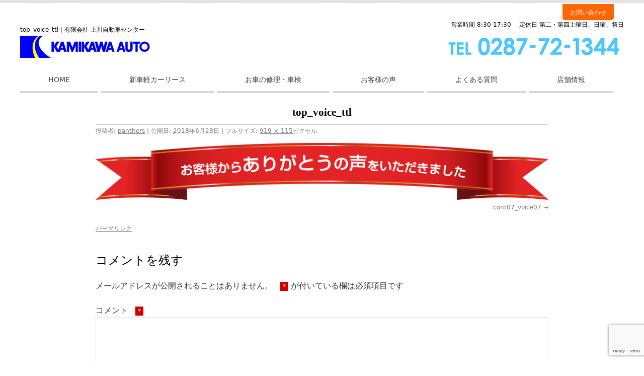

--- FILE ---
content_type: text/html; charset=UTF-8
request_url: https://kamikawa-auto.com/top_voice_ttl/
body_size: 8876
content:
<!DOCTYPE html>
<html lang="ja"
	prefix="og: https://ogp.me/ns#" >
<head>
<meta charset="UTF-8" />


<link rel="profile" href="http://gmpg.org/xfn/11" />
<link rel='stylesheet'  href='https://kamikawa-auto.com/wp-content/themes/supremo/common.css' type='text/css' media='all' />
<link rel="stylesheet" type="text/css" media="all" href="https://kamikawa-auto.com/wp-content/themes/supremo/style.css" />
<link href="https://kamikawa-auto.com/wp-content/themes/supremo/mentenance.css" rel="stylesheet" type="text/css">
<link rel="pingback" href="https://kamikawa-auto.com/xmlrpc.php" />
<script async src="https://s.yimg.jp/images/listing/tool/cv/ytag.js"></script>
<script>
window.yjDataLayer = window.yjDataLayer || [];
function ytag() { yjDataLayer.push(arguments); }
ytag({"type":"ycl_cookie"});
</script>
<script src="https://ajax.googleapis.com/ajax/libs/jquery/3.2.1/jquery.min.js"></script><br>

<script type='text/javascript' src='https://kamikawa-auto.com/wp-content/themes/supremo/script.js'></script>

		<!-- All in One SEO 4.0.18 -->
		<title>top_voice_ttl | 有限会社 上川自動車センター</title>
		<meta property="og:site_name" content="有限会社 上川自動車センター | 栃木県那須市 自動車のことなら" />
		<meta property="og:type" content="article" />
		<meta property="og:title" content="top_voice_ttl | 有限会社 上川自動車センター" />
		<meta property="article:published_time" content="2018-06-28T07:50:48Z" />
		<meta property="article:modified_time" content="2018-06-28T07:51:00Z" />
		<meta property="twitter:card" content="summary" />
		<meta property="twitter:domain" content="kamikawa-auto.com" />
		<meta property="twitter:title" content="top_voice_ttl | 有限会社 上川自動車センター" />
		<meta name="google" content="nositelinkssearchbox" />
		<script type="application/ld+json" class="aioseo-schema">
			{"@context":"https:\/\/schema.org","@graph":[{"@type":"WebSite","@id":"https:\/\/kamikawa-auto.com\/#website","url":"https:\/\/kamikawa-auto.com\/","name":"\u6709\u9650\u4f1a\u793e \u4e0a\u5ddd\u81ea\u52d5\u8eca\u30bb\u30f3\u30bf\u30fc","description":"\u6803\u6728\u770c\u90a3\u9808\u5e02 \u81ea\u52d5\u8eca\u306e\u3053\u3068\u306a\u3089","publisher":{"@id":"https:\/\/kamikawa-auto.com\/#organization"}},{"@type":"Organization","@id":"https:\/\/kamikawa-auto.com\/#organization","name":"\u6709\u9650\u4f1a\u793e \u4e0a\u5ddd\u81ea\u52d5\u8eca\u30bb\u30f3\u30bf\u30fc","url":"https:\/\/kamikawa-auto.com\/","contactPoint":{"@type":"ContactPoint","telephone":"+81287721344","contactType":"none"}},{"@type":"BreadcrumbList","@id":"https:\/\/kamikawa-auto.com\/top_voice_ttl\/#breadcrumblist","itemListElement":[{"@type":"ListItem","@id":"https:\/\/kamikawa-auto.com\/#listItem","position":"1","item":{"@id":"https:\/\/kamikawa-auto.com\/#item","name":"\u30db\u30fc\u30e0","description":"\u6803\u6728\u770c\u90a3\u9808\u5e02 \u81ea\u52d5\u8eca\u306e\u3053\u3068\u306a\u3089","url":"https:\/\/kamikawa-auto.com\/"},"nextItem":"https:\/\/kamikawa-auto.com\/top_voice_ttl\/#listItem"},{"@type":"ListItem","@id":"https:\/\/kamikawa-auto.com\/top_voice_ttl\/#listItem","position":"2","item":{"@id":"https:\/\/kamikawa-auto.com\/top_voice_ttl\/#item","name":"top_voice_ttl","url":"https:\/\/kamikawa-auto.com\/top_voice_ttl\/"},"previousItem":"https:\/\/kamikawa-auto.com\/#listItem"}]},{"@type":"Person","@id":"https:\/\/kamikawa-auto.com\/author\/panthers\/#author","url":"https:\/\/kamikawa-auto.com\/author\/panthers\/","name":"panthers","image":{"@type":"ImageObject","@id":"https:\/\/kamikawa-auto.com\/top_voice_ttl\/#authorImage","url":"https:\/\/secure.gravatar.com\/avatar\/e55886eb08322c820ed4c01a02fb2448?s=96&d=mm&r=g","width":"96","height":"96","caption":"panthers"}},{"@type":"ItemPage","@id":"https:\/\/kamikawa-auto.com\/top_voice_ttl\/#itempage","url":"https:\/\/kamikawa-auto.com\/top_voice_ttl\/","name":"top_voice_ttl | \u6709\u9650\u4f1a\u793e \u4e0a\u5ddd\u81ea\u52d5\u8eca\u30bb\u30f3\u30bf\u30fc","inLanguage":"ja","isPartOf":{"@id":"https:\/\/kamikawa-auto.com\/#website"},"breadcrumb":{"@id":"https:\/\/kamikawa-auto.com\/top_voice_ttl\/#breadcrumblist"},"author":"https:\/\/kamikawa-auto.com\/top_voice_ttl\/#author","creator":"https:\/\/kamikawa-auto.com\/top_voice_ttl\/#author","datePublished":"2018-06-28T07:50:48+09:00","dateModified":"2018-06-28T07:51:00+09:00"}]}
		</script>
		<!-- All in One SEO -->

<link rel='dns-prefetch' href='//www.google.com' />
<link rel='dns-prefetch' href='//s.w.org' />
<link rel="alternate" type="application/rss+xml" title="有限会社 上川自動車センター &raquo; フィード" href="https://kamikawa-auto.com/feed/" />
<link rel="alternate" type="application/rss+xml" title="有限会社 上川自動車センター &raquo; コメントフィード" href="https://kamikawa-auto.com/comments/feed/" />
<link rel="alternate" type="application/rss+xml" title="有限会社 上川自動車センター &raquo; top_voice_ttl のコメントのフィード" href="https://kamikawa-auto.com/feed/?attachment_id=5115" />
<!-- This site uses the Google Analytics by MonsterInsights plugin v7.14.0 - Using Analytics tracking - https://www.monsterinsights.com/ -->
<!-- Note: MonsterInsights is not currently configured on this site. The site owner needs to authenticate with Google Analytics in the MonsterInsights settings panel. -->
<!-- No UA code set -->
<!-- / Google Analytics by MonsterInsights -->
<script type="text/javascript">
window._wpemojiSettings = {"baseUrl":"https:\/\/s.w.org\/images\/core\/emoji\/13.1.0\/72x72\/","ext":".png","svgUrl":"https:\/\/s.w.org\/images\/core\/emoji\/13.1.0\/svg\/","svgExt":".svg","source":{"concatemoji":"https:\/\/kamikawa-auto.com\/wp-includes\/js\/wp-emoji-release.min.js?ver=5.9.12"}};
/*! This file is auto-generated */
!function(e,a,t){var n,r,o,i=a.createElement("canvas"),p=i.getContext&&i.getContext("2d");function s(e,t){var a=String.fromCharCode;p.clearRect(0,0,i.width,i.height),p.fillText(a.apply(this,e),0,0);e=i.toDataURL();return p.clearRect(0,0,i.width,i.height),p.fillText(a.apply(this,t),0,0),e===i.toDataURL()}function c(e){var t=a.createElement("script");t.src=e,t.defer=t.type="text/javascript",a.getElementsByTagName("head")[0].appendChild(t)}for(o=Array("flag","emoji"),t.supports={everything:!0,everythingExceptFlag:!0},r=0;r<o.length;r++)t.supports[o[r]]=function(e){if(!p||!p.fillText)return!1;switch(p.textBaseline="top",p.font="600 32px Arial",e){case"flag":return s([127987,65039,8205,9895,65039],[127987,65039,8203,9895,65039])?!1:!s([55356,56826,55356,56819],[55356,56826,8203,55356,56819])&&!s([55356,57332,56128,56423,56128,56418,56128,56421,56128,56430,56128,56423,56128,56447],[55356,57332,8203,56128,56423,8203,56128,56418,8203,56128,56421,8203,56128,56430,8203,56128,56423,8203,56128,56447]);case"emoji":return!s([10084,65039,8205,55357,56613],[10084,65039,8203,55357,56613])}return!1}(o[r]),t.supports.everything=t.supports.everything&&t.supports[o[r]],"flag"!==o[r]&&(t.supports.everythingExceptFlag=t.supports.everythingExceptFlag&&t.supports[o[r]]);t.supports.everythingExceptFlag=t.supports.everythingExceptFlag&&!t.supports.flag,t.DOMReady=!1,t.readyCallback=function(){t.DOMReady=!0},t.supports.everything||(n=function(){t.readyCallback()},a.addEventListener?(a.addEventListener("DOMContentLoaded",n,!1),e.addEventListener("load",n,!1)):(e.attachEvent("onload",n),a.attachEvent("onreadystatechange",function(){"complete"===a.readyState&&t.readyCallback()})),(n=t.source||{}).concatemoji?c(n.concatemoji):n.wpemoji&&n.twemoji&&(c(n.twemoji),c(n.wpemoji)))}(window,document,window._wpemojiSettings);
</script>
<style type="text/css">
img.wp-smiley,
img.emoji {
	display: inline !important;
	border: none !important;
	box-shadow: none !important;
	height: 1em !important;
	width: 1em !important;
	margin: 0 0.07em !important;
	vertical-align: -0.1em !important;
	background: none !important;
	padding: 0 !important;
}
</style>
	<link rel='stylesheet' id='wp-block-library-css'  href='https://kamikawa-auto.com/wp-includes/css/dist/block-library/style.min.css?ver=5.9.12' type='text/css' media='all' />
<style id='wp-block-library-theme-inline-css' type='text/css'>
.wp-block-audio figcaption{color:#555;font-size:13px;text-align:center}.is-dark-theme .wp-block-audio figcaption{color:hsla(0,0%,100%,.65)}.wp-block-code>code{font-family:Menlo,Consolas,monaco,monospace;color:#1e1e1e;padding:.8em 1em;border:1px solid #ddd;border-radius:4px}.wp-block-embed figcaption{color:#555;font-size:13px;text-align:center}.is-dark-theme .wp-block-embed figcaption{color:hsla(0,0%,100%,.65)}.blocks-gallery-caption{color:#555;font-size:13px;text-align:center}.is-dark-theme .blocks-gallery-caption{color:hsla(0,0%,100%,.65)}.wp-block-image figcaption{color:#555;font-size:13px;text-align:center}.is-dark-theme .wp-block-image figcaption{color:hsla(0,0%,100%,.65)}.wp-block-pullquote{border-top:4px solid;border-bottom:4px solid;margin-bottom:1.75em;color:currentColor}.wp-block-pullquote__citation,.wp-block-pullquote cite,.wp-block-pullquote footer{color:currentColor;text-transform:uppercase;font-size:.8125em;font-style:normal}.wp-block-quote{border-left:.25em solid;margin:0 0 1.75em;padding-left:1em}.wp-block-quote cite,.wp-block-quote footer{color:currentColor;font-size:.8125em;position:relative;font-style:normal}.wp-block-quote.has-text-align-right{border-left:none;border-right:.25em solid;padding-left:0;padding-right:1em}.wp-block-quote.has-text-align-center{border:none;padding-left:0}.wp-block-quote.is-large,.wp-block-quote.is-style-large,.wp-block-quote.is-style-plain{border:none}.wp-block-search .wp-block-search__label{font-weight:700}.wp-block-group:where(.has-background){padding:1.25em 2.375em}.wp-block-separator{border:none;border-bottom:2px solid;margin-left:auto;margin-right:auto;opacity:.4}.wp-block-separator:not(.is-style-wide):not(.is-style-dots){width:100px}.wp-block-separator.has-background:not(.is-style-dots){border-bottom:none;height:1px}.wp-block-separator.has-background:not(.is-style-wide):not(.is-style-dots){height:2px}.wp-block-table thead{border-bottom:3px solid}.wp-block-table tfoot{border-top:3px solid}.wp-block-table td,.wp-block-table th{padding:.5em;border:1px solid;word-break:normal}.wp-block-table figcaption{color:#555;font-size:13px;text-align:center}.is-dark-theme .wp-block-table figcaption{color:hsla(0,0%,100%,.65)}.wp-block-video figcaption{color:#555;font-size:13px;text-align:center}.is-dark-theme .wp-block-video figcaption{color:hsla(0,0%,100%,.65)}.wp-block-template-part.has-background{padding:1.25em 2.375em;margin-top:0;margin-bottom:0}
</style>
<style id='global-styles-inline-css' type='text/css'>
body{--wp--preset--color--black: #000;--wp--preset--color--cyan-bluish-gray: #abb8c3;--wp--preset--color--white: #fff;--wp--preset--color--pale-pink: #f78da7;--wp--preset--color--vivid-red: #cf2e2e;--wp--preset--color--luminous-vivid-orange: #ff6900;--wp--preset--color--luminous-vivid-amber: #fcb900;--wp--preset--color--light-green-cyan: #7bdcb5;--wp--preset--color--vivid-green-cyan: #00d084;--wp--preset--color--pale-cyan-blue: #8ed1fc;--wp--preset--color--vivid-cyan-blue: #0693e3;--wp--preset--color--vivid-purple: #9b51e0;--wp--preset--color--blue: #0066cc;--wp--preset--color--medium-gray: #666;--wp--preset--color--light-gray: #f1f1f1;--wp--preset--gradient--vivid-cyan-blue-to-vivid-purple: linear-gradient(135deg,rgba(6,147,227,1) 0%,rgb(155,81,224) 100%);--wp--preset--gradient--light-green-cyan-to-vivid-green-cyan: linear-gradient(135deg,rgb(122,220,180) 0%,rgb(0,208,130) 100%);--wp--preset--gradient--luminous-vivid-amber-to-luminous-vivid-orange: linear-gradient(135deg,rgba(252,185,0,1) 0%,rgba(255,105,0,1) 100%);--wp--preset--gradient--luminous-vivid-orange-to-vivid-red: linear-gradient(135deg,rgba(255,105,0,1) 0%,rgb(207,46,46) 100%);--wp--preset--gradient--very-light-gray-to-cyan-bluish-gray: linear-gradient(135deg,rgb(238,238,238) 0%,rgb(169,184,195) 100%);--wp--preset--gradient--cool-to-warm-spectrum: linear-gradient(135deg,rgb(74,234,220) 0%,rgb(151,120,209) 20%,rgb(207,42,186) 40%,rgb(238,44,130) 60%,rgb(251,105,98) 80%,rgb(254,248,76) 100%);--wp--preset--gradient--blush-light-purple: linear-gradient(135deg,rgb(255,206,236) 0%,rgb(152,150,240) 100%);--wp--preset--gradient--blush-bordeaux: linear-gradient(135deg,rgb(254,205,165) 0%,rgb(254,45,45) 50%,rgb(107,0,62) 100%);--wp--preset--gradient--luminous-dusk: linear-gradient(135deg,rgb(255,203,112) 0%,rgb(199,81,192) 50%,rgb(65,88,208) 100%);--wp--preset--gradient--pale-ocean: linear-gradient(135deg,rgb(255,245,203) 0%,rgb(182,227,212) 50%,rgb(51,167,181) 100%);--wp--preset--gradient--electric-grass: linear-gradient(135deg,rgb(202,248,128) 0%,rgb(113,206,126) 100%);--wp--preset--gradient--midnight: linear-gradient(135deg,rgb(2,3,129) 0%,rgb(40,116,252) 100%);--wp--preset--duotone--dark-grayscale: url('#wp-duotone-dark-grayscale');--wp--preset--duotone--grayscale: url('#wp-duotone-grayscale');--wp--preset--duotone--purple-yellow: url('#wp-duotone-purple-yellow');--wp--preset--duotone--blue-red: url('#wp-duotone-blue-red');--wp--preset--duotone--midnight: url('#wp-duotone-midnight');--wp--preset--duotone--magenta-yellow: url('#wp-duotone-magenta-yellow');--wp--preset--duotone--purple-green: url('#wp-duotone-purple-green');--wp--preset--duotone--blue-orange: url('#wp-duotone-blue-orange');--wp--preset--font-size--small: 13px;--wp--preset--font-size--medium: 20px;--wp--preset--font-size--large: 36px;--wp--preset--font-size--x-large: 42px;}.has-black-color{color: var(--wp--preset--color--black) !important;}.has-cyan-bluish-gray-color{color: var(--wp--preset--color--cyan-bluish-gray) !important;}.has-white-color{color: var(--wp--preset--color--white) !important;}.has-pale-pink-color{color: var(--wp--preset--color--pale-pink) !important;}.has-vivid-red-color{color: var(--wp--preset--color--vivid-red) !important;}.has-luminous-vivid-orange-color{color: var(--wp--preset--color--luminous-vivid-orange) !important;}.has-luminous-vivid-amber-color{color: var(--wp--preset--color--luminous-vivid-amber) !important;}.has-light-green-cyan-color{color: var(--wp--preset--color--light-green-cyan) !important;}.has-vivid-green-cyan-color{color: var(--wp--preset--color--vivid-green-cyan) !important;}.has-pale-cyan-blue-color{color: var(--wp--preset--color--pale-cyan-blue) !important;}.has-vivid-cyan-blue-color{color: var(--wp--preset--color--vivid-cyan-blue) !important;}.has-vivid-purple-color{color: var(--wp--preset--color--vivid-purple) !important;}.has-black-background-color{background-color: var(--wp--preset--color--black) !important;}.has-cyan-bluish-gray-background-color{background-color: var(--wp--preset--color--cyan-bluish-gray) !important;}.has-white-background-color{background-color: var(--wp--preset--color--white) !important;}.has-pale-pink-background-color{background-color: var(--wp--preset--color--pale-pink) !important;}.has-vivid-red-background-color{background-color: var(--wp--preset--color--vivid-red) !important;}.has-luminous-vivid-orange-background-color{background-color: var(--wp--preset--color--luminous-vivid-orange) !important;}.has-luminous-vivid-amber-background-color{background-color: var(--wp--preset--color--luminous-vivid-amber) !important;}.has-light-green-cyan-background-color{background-color: var(--wp--preset--color--light-green-cyan) !important;}.has-vivid-green-cyan-background-color{background-color: var(--wp--preset--color--vivid-green-cyan) !important;}.has-pale-cyan-blue-background-color{background-color: var(--wp--preset--color--pale-cyan-blue) !important;}.has-vivid-cyan-blue-background-color{background-color: var(--wp--preset--color--vivid-cyan-blue) !important;}.has-vivid-purple-background-color{background-color: var(--wp--preset--color--vivid-purple) !important;}.has-black-border-color{border-color: var(--wp--preset--color--black) !important;}.has-cyan-bluish-gray-border-color{border-color: var(--wp--preset--color--cyan-bluish-gray) !important;}.has-white-border-color{border-color: var(--wp--preset--color--white) !important;}.has-pale-pink-border-color{border-color: var(--wp--preset--color--pale-pink) !important;}.has-vivid-red-border-color{border-color: var(--wp--preset--color--vivid-red) !important;}.has-luminous-vivid-orange-border-color{border-color: var(--wp--preset--color--luminous-vivid-orange) !important;}.has-luminous-vivid-amber-border-color{border-color: var(--wp--preset--color--luminous-vivid-amber) !important;}.has-light-green-cyan-border-color{border-color: var(--wp--preset--color--light-green-cyan) !important;}.has-vivid-green-cyan-border-color{border-color: var(--wp--preset--color--vivid-green-cyan) !important;}.has-pale-cyan-blue-border-color{border-color: var(--wp--preset--color--pale-cyan-blue) !important;}.has-vivid-cyan-blue-border-color{border-color: var(--wp--preset--color--vivid-cyan-blue) !important;}.has-vivid-purple-border-color{border-color: var(--wp--preset--color--vivid-purple) !important;}.has-vivid-cyan-blue-to-vivid-purple-gradient-background{background: var(--wp--preset--gradient--vivid-cyan-blue-to-vivid-purple) !important;}.has-light-green-cyan-to-vivid-green-cyan-gradient-background{background: var(--wp--preset--gradient--light-green-cyan-to-vivid-green-cyan) !important;}.has-luminous-vivid-amber-to-luminous-vivid-orange-gradient-background{background: var(--wp--preset--gradient--luminous-vivid-amber-to-luminous-vivid-orange) !important;}.has-luminous-vivid-orange-to-vivid-red-gradient-background{background: var(--wp--preset--gradient--luminous-vivid-orange-to-vivid-red) !important;}.has-very-light-gray-to-cyan-bluish-gray-gradient-background{background: var(--wp--preset--gradient--very-light-gray-to-cyan-bluish-gray) !important;}.has-cool-to-warm-spectrum-gradient-background{background: var(--wp--preset--gradient--cool-to-warm-spectrum) !important;}.has-blush-light-purple-gradient-background{background: var(--wp--preset--gradient--blush-light-purple) !important;}.has-blush-bordeaux-gradient-background{background: var(--wp--preset--gradient--blush-bordeaux) !important;}.has-luminous-dusk-gradient-background{background: var(--wp--preset--gradient--luminous-dusk) !important;}.has-pale-ocean-gradient-background{background: var(--wp--preset--gradient--pale-ocean) !important;}.has-electric-grass-gradient-background{background: var(--wp--preset--gradient--electric-grass) !important;}.has-midnight-gradient-background{background: var(--wp--preset--gradient--midnight) !important;}.has-small-font-size{font-size: var(--wp--preset--font-size--small) !important;}.has-medium-font-size{font-size: var(--wp--preset--font-size--medium) !important;}.has-large-font-size{font-size: var(--wp--preset--font-size--large) !important;}.has-x-large-font-size{font-size: var(--wp--preset--font-size--x-large) !important;}
</style>
<link rel='stylesheet' id='contact-form-7-css'  href='https://kamikawa-auto.com/wp-content/plugins/contact-form-7/includes/css/styles.css?ver=5.3.2' type='text/css' media='all' />
<link rel='stylesheet' id='accordioncssfree-css'  href='https://kamikawa-auto.com/wp-content/plugins/sp-faq/css/jquery.accordion.css?ver=3.4' type='text/css' media='all' />
<link rel='stylesheet' id='monsterinsights-popular-posts-style-css'  href='https://kamikawa-auto.com/wp-content/plugins/google-analytics-for-wordpress/assets/css/frontend.min.css?ver=7.14.0' type='text/css' media='all' />
<link rel='stylesheet' id='twentyten-block-style-css'  href='https://kamikawa-auto.com/wp-content/themes/twentyten/blocks.css?ver=20181218' type='text/css' media='all' />
<script type='text/javascript' src='https://kamikawa-auto.com/wp-includes/js/jquery/jquery.min.js?ver=3.6.0' id='jquery-core-js'></script>
<script type='text/javascript' src='https://kamikawa-auto.com/wp-includes/js/jquery/jquery-migrate.min.js?ver=3.3.2' id='jquery-migrate-js'></script>
<script type='text/javascript' src='https://kamikawa-auto.com/wp-content/plugins/sp-faq/js/jquery.accordion.js?ver=3.4' id='accordionjsfree-js'></script>
<link rel="https://api.w.org/" href="https://kamikawa-auto.com/wp-json/" /><link rel="alternate" type="application/json" href="https://kamikawa-auto.com/wp-json/wp/v2/media/5115" /><link rel="EditURI" type="application/rsd+xml" title="RSD" href="https://kamikawa-auto.com/xmlrpc.php?rsd" />
<link rel="wlwmanifest" type="application/wlwmanifest+xml" href="https://kamikawa-auto.com/wp-includes/wlwmanifest.xml" /> 
<meta name="generator" content="WordPress 5.9.12" />
<link rel='shortlink' href='https://kamikawa-auto.com/?p=5115' />
<link rel="alternate" type="application/json+oembed" href="https://kamikawa-auto.com/wp-json/oembed/1.0/embed?url=https%3A%2F%2Fkamikawa-auto.com%2Ftop_voice_ttl%2F" />
<link rel="alternate" type="text/xml+oembed" href="https://kamikawa-auto.com/wp-json/oembed/1.0/embed?url=https%3A%2F%2Fkamikawa-auto.com%2Ftop_voice_ttl%2F&#038;format=xml" />
<link rel="icon" href="https://kamikawa-auto.com/wp-content/uploads/fabicon.png" sizes="32x32" />
<link rel="icon" href="https://kamikawa-auto.com/wp-content/uploads/fabicon.png" sizes="192x192" />
<link rel="apple-touch-icon" href="https://kamikawa-auto.com/wp-content/uploads/fabicon.png" />
<meta name="msapplication-TileImage" content="https://kamikawa-auto.com/wp-content/uploads/fabicon.png" />
</head>

<body class="attachment attachment-template-default single single-attachment postid-5115 attachmentid-5115 attachment-png elementor-default elementor-kit-11287">
<div id="wrapper" class="hfeed">

<!--0-->
<div class="nav">
	<div id="logoline-sub" class="clearfix">
		<a href="https://kamikawa-auto.com/"><img src="https://kamikawa-auto.com/wp-content/themes/supremo/img/hd_logo.jpg" alt="有限会社 上川自動車センター" id="logomark" /></a>
		<div id="access-sub" role="navigation">
			<ul class="clearfix">
				<li><a href="https://kamikawa-auto.com/">ホーム</a></li>
				<li><a href="https://mobix-car.com/kamikawa/lp/all/" target="_blank">新車リース</a></li>
				<li><a href="https://kamikawa-auto.com/mentenance/">お車の修理・車検</a></li>
				<li><a href="https://kamikawa-auto.com/voice/">お客様の声</a></li>
				<li><a href="https://kamikawa-auto.com/faq/">よくある質問</a></li>
				<li><a href="https://kamikawa-auto.com/about/">店舗情報</a></li>
			</ul>
		</div><!-- #access -->
		<ul id="h_btn-sub" class="clearfix">
			<!--li><img src="https://kamikawa-auto.com/wp-content/themes/supremo/img/h_tel_2tenpo.png" alt=""></li-->
		<li><a href="https://kamikawa-auto.com/contact/" class="lesson"><img src="https://kamikawa-auto.com/wp-content/themes/supremo/img/hd_contact.png" alt="お問い合わせ"></a></li>
		</ul>
	</div><!--end#logoline-->
</div><!--.nav-->



<div id="header">
<div class="inside clearfix" id="hd">
<div id="hd_contact"><a href="https://kamikawa-auto.com/contact">お問い合わせ</a></div>
</div>
<div class="inside" style="clear:both">
<div id="masthead">
<div id="branding" class="clearfix" role="banner">

<div class="hd_logo">			<h1 class="entry-title">top_voice_ttl</h1>｜有限会社 上川自動車センター			<br><a href="https://kamikawa-auto.com/" title="有限会社 上川自動車センター" rel="home"><img src="https://kamikawa-auto.com/wp-content/themes/supremo/img/hd_logo.jpg" alt="有限会社 上川自動車センター"></a>
			
			</div>

			<div class="hd_info">

			<p>営業時間 8:30-17:30 　定休日 第二・第四土曜日、日曜、祭日</p>
			<a href="tel:0287721344" class="telhref" onclick="goog_report_conversion ('tel:0287721344')">
            <img src="https://kamikawa-auto.com/wp-content/themes/supremo/img/hd_tel_s.png" class="mr5"></a></div>



			</div><!-- #branding -->

			<div id="access" role="navigation">
			  				<div class="skip-link screen-reader-text"><a href="#content" title="コンテンツへスキップ">コンテンツへスキップ</a></div>
								<div class="menu-header"><ul id="menu-gl_menu" class="menu"><li id="menu-item-11512" class="menu-item menu-item-type-post_type menu-item-object-page menu-item-home menu-item-11512"><a href="https://kamikawa-auto.com/">HOME</a></li>
<li id="menu-item-12667" class="menu-item menu-item-type-custom menu-item-object-custom menu-item-12667"><a target="_blank" rel="noopener" href="https://mobix-car.com/kamikawa/lp/all/">新車軽カーリース</a></li>
<li id="menu-item-12669" class="menu-item menu-item-type-custom menu-item-object-custom menu-item-12669"><a href="http://kamikawa-auto.com/mentenance">お車の修理・車検</a></li>
<li id="menu-item-12665" class="menu-item menu-item-type-post_type menu-item-object-page menu-item-12665"><a href="https://kamikawa-auto.com/voice/">お客様の声</a></li>
<li id="menu-item-12666" class="menu-item menu-item-type-post_type menu-item-object-page menu-item-12666"><a href="https://kamikawa-auto.com/faq/">よくある質問</a></li>
<li id="menu-item-12668" class="menu-item menu-item-type-post_type menu-item-object-page menu-item-12668"><a href="https://kamikawa-auto.com/about/">店舗情報</a></li>
</ul></div>			</div><!-- #access -->
		</div><!-- #masthead -->

		</div>
</div><!-- #header -->


<nav></nav>

<div id="main">

		<div id="container" class="single-attachment">
			<div id="content" role="main">

			

				
					<div id="post-5115" class="post-5115 attachment type-attachment status-inherit hentry">
					<h2 class="entry-title">top_voice_ttl</h2>

					<div class="entry-meta">
						<span class="meta-prep meta-prep-author">投稿者:</span> <span class="author vcard"><a class="url fn n" href="https://kamikawa-auto.com/author/panthers/" title="panthers の投稿をすべて表示" rel="author">panthers</a></span>							<span class="meta-sep">|</span>
							<span class="meta-prep meta-prep-entry-date">公開日:</span> <span class="entry-date"><abbr class="published" title="4:50 PM">2018年6月28日</abbr></span> <span class="meta-sep">|</span> フルサイズ: <a href="https://kamikawa-auto.com/wp-content/uploads/top_voice_ttl.png" title="フルサイズ画像へのリンク">919 &times; 115</a>ピクセル													</div><!-- .entry-meta -->

						<div class="entry-content">
						<div class="entry-attachment">
								<p class="attachment"><a href="https://kamikawa-auto.com/cont07_voice07/" title="top_voice_ttl" rel="attachment">
							<img width="900" height="113" src="https://kamikawa-auto.com/wp-content/uploads/top_voice_ttl.png" class="attachment-900x900 size-900x900" alt="お客様からありがとうの声をいただきました" loading="lazy" srcset="https://kamikawa-auto.com/wp-content/uploads/top_voice_ttl.png 919w, https://kamikawa-auto.com/wp-content/uploads/top_voice_ttl-300x38.png 300w, https://kamikawa-auto.com/wp-content/uploads/top_voice_ttl-768x96.png 768w" sizes="(max-width: 900px) 100vw, 900px" />							</a></p>

							<div id="nav-below" class="navigation">
							<div class="nav-previous"></div>
							<div class="nav-next"><a href='https://kamikawa-auto.com/cont07_voice07/'>cont07_voice07</a></div>
						</div><!-- #nav-below -->
								</div><!-- .entry-attachment -->
						<div class="entry-caption">
						</div>

				
					</div><!-- .entry-content -->

					<div class="entry-utility">
						<a href="https://kamikawa-auto.com/top_voice_ttl/" title="top_voice_ttl へのパーマリンク" rel="bookmark">パーマリンク</a>											</div><!-- .entry-utility -->
				</div><!-- #post-5115 -->

		
			<div id="comments">



	<div id="respond" class="comment-respond">
		<h3 id="reply-title" class="comment-reply-title">コメントを残す <small><a rel="nofollow" id="cancel-comment-reply-link" href="/top_voice_ttl/#respond" style="display:none;">コメントをキャンセル</a></small></h3><form action="https://kamikawa-auto.com/wp-comments-post.php" method="post" id="commentform" class="comment-form"><p class="comment-notes"><span id="email-notes">メールアドレスが公開されることはありません。</span> <span class="required-field-message" aria-hidden="true"><span class="required" aria-hidden="true">*</span> が付いている欄は必須項目です</span></p><p class="comment-form-comment"><label for="comment">コメント <span class="required" aria-hidden="true">*</span></label> <textarea id="comment" name="comment" cols="45" rows="8" maxlength="65525" required="required"></textarea></p><p class="comment-form-author"><label for="author">名前 <span class="required" aria-hidden="true">*</span></label> <input id="author" name="author" type="text" value="" size="30" maxlength="245" required="required" /></p>
<p class="comment-form-email"><label for="email">メール <span class="required" aria-hidden="true">*</span></label> <input id="email" name="email" type="text" value="" size="30" maxlength="100" aria-describedby="email-notes" required="required" /></p>
<p class="comment-form-url"><label for="url">サイト</label> <input id="url" name="url" type="text" value="" size="30" maxlength="200" /></p>
<p class="comment-form-cookies-consent"><input id="wp-comment-cookies-consent" name="wp-comment-cookies-consent" type="checkbox" value="yes" /> <label for="wp-comment-cookies-consent">次回のコメントで使用するためブラウザーに自分の名前、メールアドレス、サイトを保存する。</label></p>
<p class="form-submit"><input name="submit" type="submit" id="submit" class="submit" value="コメントを送信" /> <input type='hidden' name='comment_post_ID' value='5115' id='comment_post_ID' />
<input type='hidden' name='comment_parent' id='comment_parent' value='0' />
</p><p style="display: none;"><input type="hidden" id="ak_js" name="ak_js" value="8"/></p></form>	</div><!-- #respond -->
	
</div><!-- #comments -->


			</div><!-- #content -->
		</div><!-- #container -->

	</div><!-- #main -->

	<div id="footer" role="contentinfo">
		<div id="colophon">
<div class="ft_bg">
<div class="inside">
<div class="ft_logo">
<a href="https://kamikawa-auto.com/" title="有限会社 上川自動車センター" rel="home">
<img src="https://kamikawa-auto.com/wp-content/themes/supremo/img/hd_logo.jpg" alt="有限会社 上川自動車センター"></a><br><br>
<strong>有限会社　上川自動車センター</strong><br>
〒329-3215　栃木県那須郡那須町寺子乙2383-1 tel:<a onclick="javascript:goog_report_conversion('tel:0287721344');yahoo_report_conversion(undefined);return false;" href="javascript:void(0)" class="telhref">0287-72-1344</a><br>

</div>


<div id="site-generator">
©有限会社　上川自動車センター All Rights Reserved ｜<a href="https://kamikawa-auto.com/privacy/">個人情報保護方針</a>｜
</div><!-- #site-generator -->
</div>
</div>

</div><!-- #colophon -->
</div><!-- #footer -

</div><!-- #wrapper -->

<script type='text/javascript' src='https://kamikawa-auto.com/wp-includes/js/comment-reply.min.js?ver=5.9.12' id='comment-reply-js'></script>
<script type='text/javascript' id='contact-form-7-js-extra'>
/* <![CDATA[ */
var wpcf7 = {"apiSettings":{"root":"https:\/\/kamikawa-auto.com\/wp-json\/contact-form-7\/v1","namespace":"contact-form-7\/v1"}};
/* ]]> */
</script>
<script type='text/javascript' src='https://kamikawa-auto.com/wp-content/plugins/contact-form-7/includes/js/scripts.js?ver=5.3.2' id='contact-form-7-js'></script>
<script type='text/javascript' src='https://www.google.com/recaptcha/api.js?render=6LePdUwnAAAAANFeCYG6w1xRD4QTIeibPaQr77yd&#038;ver=3.0' id='google-recaptcha-js'></script>
<script type='text/javascript' id='wpcf7-recaptcha-js-extra'>
/* <![CDATA[ */
var wpcf7_recaptcha = {"sitekey":"6LePdUwnAAAAANFeCYG6w1xRD4QTIeibPaQr77yd","actions":{"homepage":"homepage","contactform":"contactform"}};
/* ]]> */
</script>
<script type='text/javascript' src='https://kamikawa-auto.com/wp-content/plugins/contact-form-7/modules/recaptcha/script.js?ver=5.3.2' id='wpcf7-recaptcha-js'></script>
<script id="tagjs" type="text/javascript">
  (function () {
    var tagjs = document.createElement("script");
    var s = document.getElementsByTagName("script")[0];
    tagjs.async = true;
    tagjs.src = "//s.yjtag.jp/tag.js#site=m9ytzkh";
    s.parentNode.insertBefore(tagjs, s);
  }());
</script>
<noscript>
  <iframe src="//b.yjtag.jp/iframe?c=m9ytzkh" width="1" height="1" frameborder="0" scrolling="no" marginheight="0" marginwidth="0"></iframe>
</noscript>

</body>
</html>


--- FILE ---
content_type: text/html; charset=utf-8
request_url: https://www.google.com/recaptcha/api2/anchor?ar=1&k=6LePdUwnAAAAANFeCYG6w1xRD4QTIeibPaQr77yd&co=aHR0cHM6Ly9rYW1pa2F3YS1hdXRvLmNvbTo0NDM.&hl=en&v=PoyoqOPhxBO7pBk68S4YbpHZ&size=invisible&anchor-ms=20000&execute-ms=30000&cb=g2uh92vkeaaz
body_size: 48807
content:
<!DOCTYPE HTML><html dir="ltr" lang="en"><head><meta http-equiv="Content-Type" content="text/html; charset=UTF-8">
<meta http-equiv="X-UA-Compatible" content="IE=edge">
<title>reCAPTCHA</title>
<style type="text/css">
/* cyrillic-ext */
@font-face {
  font-family: 'Roboto';
  font-style: normal;
  font-weight: 400;
  font-stretch: 100%;
  src: url(//fonts.gstatic.com/s/roboto/v48/KFO7CnqEu92Fr1ME7kSn66aGLdTylUAMa3GUBHMdazTgWw.woff2) format('woff2');
  unicode-range: U+0460-052F, U+1C80-1C8A, U+20B4, U+2DE0-2DFF, U+A640-A69F, U+FE2E-FE2F;
}
/* cyrillic */
@font-face {
  font-family: 'Roboto';
  font-style: normal;
  font-weight: 400;
  font-stretch: 100%;
  src: url(//fonts.gstatic.com/s/roboto/v48/KFO7CnqEu92Fr1ME7kSn66aGLdTylUAMa3iUBHMdazTgWw.woff2) format('woff2');
  unicode-range: U+0301, U+0400-045F, U+0490-0491, U+04B0-04B1, U+2116;
}
/* greek-ext */
@font-face {
  font-family: 'Roboto';
  font-style: normal;
  font-weight: 400;
  font-stretch: 100%;
  src: url(//fonts.gstatic.com/s/roboto/v48/KFO7CnqEu92Fr1ME7kSn66aGLdTylUAMa3CUBHMdazTgWw.woff2) format('woff2');
  unicode-range: U+1F00-1FFF;
}
/* greek */
@font-face {
  font-family: 'Roboto';
  font-style: normal;
  font-weight: 400;
  font-stretch: 100%;
  src: url(//fonts.gstatic.com/s/roboto/v48/KFO7CnqEu92Fr1ME7kSn66aGLdTylUAMa3-UBHMdazTgWw.woff2) format('woff2');
  unicode-range: U+0370-0377, U+037A-037F, U+0384-038A, U+038C, U+038E-03A1, U+03A3-03FF;
}
/* math */
@font-face {
  font-family: 'Roboto';
  font-style: normal;
  font-weight: 400;
  font-stretch: 100%;
  src: url(//fonts.gstatic.com/s/roboto/v48/KFO7CnqEu92Fr1ME7kSn66aGLdTylUAMawCUBHMdazTgWw.woff2) format('woff2');
  unicode-range: U+0302-0303, U+0305, U+0307-0308, U+0310, U+0312, U+0315, U+031A, U+0326-0327, U+032C, U+032F-0330, U+0332-0333, U+0338, U+033A, U+0346, U+034D, U+0391-03A1, U+03A3-03A9, U+03B1-03C9, U+03D1, U+03D5-03D6, U+03F0-03F1, U+03F4-03F5, U+2016-2017, U+2034-2038, U+203C, U+2040, U+2043, U+2047, U+2050, U+2057, U+205F, U+2070-2071, U+2074-208E, U+2090-209C, U+20D0-20DC, U+20E1, U+20E5-20EF, U+2100-2112, U+2114-2115, U+2117-2121, U+2123-214F, U+2190, U+2192, U+2194-21AE, U+21B0-21E5, U+21F1-21F2, U+21F4-2211, U+2213-2214, U+2216-22FF, U+2308-230B, U+2310, U+2319, U+231C-2321, U+2336-237A, U+237C, U+2395, U+239B-23B7, U+23D0, U+23DC-23E1, U+2474-2475, U+25AF, U+25B3, U+25B7, U+25BD, U+25C1, U+25CA, U+25CC, U+25FB, U+266D-266F, U+27C0-27FF, U+2900-2AFF, U+2B0E-2B11, U+2B30-2B4C, U+2BFE, U+3030, U+FF5B, U+FF5D, U+1D400-1D7FF, U+1EE00-1EEFF;
}
/* symbols */
@font-face {
  font-family: 'Roboto';
  font-style: normal;
  font-weight: 400;
  font-stretch: 100%;
  src: url(//fonts.gstatic.com/s/roboto/v48/KFO7CnqEu92Fr1ME7kSn66aGLdTylUAMaxKUBHMdazTgWw.woff2) format('woff2');
  unicode-range: U+0001-000C, U+000E-001F, U+007F-009F, U+20DD-20E0, U+20E2-20E4, U+2150-218F, U+2190, U+2192, U+2194-2199, U+21AF, U+21E6-21F0, U+21F3, U+2218-2219, U+2299, U+22C4-22C6, U+2300-243F, U+2440-244A, U+2460-24FF, U+25A0-27BF, U+2800-28FF, U+2921-2922, U+2981, U+29BF, U+29EB, U+2B00-2BFF, U+4DC0-4DFF, U+FFF9-FFFB, U+10140-1018E, U+10190-1019C, U+101A0, U+101D0-101FD, U+102E0-102FB, U+10E60-10E7E, U+1D2C0-1D2D3, U+1D2E0-1D37F, U+1F000-1F0FF, U+1F100-1F1AD, U+1F1E6-1F1FF, U+1F30D-1F30F, U+1F315, U+1F31C, U+1F31E, U+1F320-1F32C, U+1F336, U+1F378, U+1F37D, U+1F382, U+1F393-1F39F, U+1F3A7-1F3A8, U+1F3AC-1F3AF, U+1F3C2, U+1F3C4-1F3C6, U+1F3CA-1F3CE, U+1F3D4-1F3E0, U+1F3ED, U+1F3F1-1F3F3, U+1F3F5-1F3F7, U+1F408, U+1F415, U+1F41F, U+1F426, U+1F43F, U+1F441-1F442, U+1F444, U+1F446-1F449, U+1F44C-1F44E, U+1F453, U+1F46A, U+1F47D, U+1F4A3, U+1F4B0, U+1F4B3, U+1F4B9, U+1F4BB, U+1F4BF, U+1F4C8-1F4CB, U+1F4D6, U+1F4DA, U+1F4DF, U+1F4E3-1F4E6, U+1F4EA-1F4ED, U+1F4F7, U+1F4F9-1F4FB, U+1F4FD-1F4FE, U+1F503, U+1F507-1F50B, U+1F50D, U+1F512-1F513, U+1F53E-1F54A, U+1F54F-1F5FA, U+1F610, U+1F650-1F67F, U+1F687, U+1F68D, U+1F691, U+1F694, U+1F698, U+1F6AD, U+1F6B2, U+1F6B9-1F6BA, U+1F6BC, U+1F6C6-1F6CF, U+1F6D3-1F6D7, U+1F6E0-1F6EA, U+1F6F0-1F6F3, U+1F6F7-1F6FC, U+1F700-1F7FF, U+1F800-1F80B, U+1F810-1F847, U+1F850-1F859, U+1F860-1F887, U+1F890-1F8AD, U+1F8B0-1F8BB, U+1F8C0-1F8C1, U+1F900-1F90B, U+1F93B, U+1F946, U+1F984, U+1F996, U+1F9E9, U+1FA00-1FA6F, U+1FA70-1FA7C, U+1FA80-1FA89, U+1FA8F-1FAC6, U+1FACE-1FADC, U+1FADF-1FAE9, U+1FAF0-1FAF8, U+1FB00-1FBFF;
}
/* vietnamese */
@font-face {
  font-family: 'Roboto';
  font-style: normal;
  font-weight: 400;
  font-stretch: 100%;
  src: url(//fonts.gstatic.com/s/roboto/v48/KFO7CnqEu92Fr1ME7kSn66aGLdTylUAMa3OUBHMdazTgWw.woff2) format('woff2');
  unicode-range: U+0102-0103, U+0110-0111, U+0128-0129, U+0168-0169, U+01A0-01A1, U+01AF-01B0, U+0300-0301, U+0303-0304, U+0308-0309, U+0323, U+0329, U+1EA0-1EF9, U+20AB;
}
/* latin-ext */
@font-face {
  font-family: 'Roboto';
  font-style: normal;
  font-weight: 400;
  font-stretch: 100%;
  src: url(//fonts.gstatic.com/s/roboto/v48/KFO7CnqEu92Fr1ME7kSn66aGLdTylUAMa3KUBHMdazTgWw.woff2) format('woff2');
  unicode-range: U+0100-02BA, U+02BD-02C5, U+02C7-02CC, U+02CE-02D7, U+02DD-02FF, U+0304, U+0308, U+0329, U+1D00-1DBF, U+1E00-1E9F, U+1EF2-1EFF, U+2020, U+20A0-20AB, U+20AD-20C0, U+2113, U+2C60-2C7F, U+A720-A7FF;
}
/* latin */
@font-face {
  font-family: 'Roboto';
  font-style: normal;
  font-weight: 400;
  font-stretch: 100%;
  src: url(//fonts.gstatic.com/s/roboto/v48/KFO7CnqEu92Fr1ME7kSn66aGLdTylUAMa3yUBHMdazQ.woff2) format('woff2');
  unicode-range: U+0000-00FF, U+0131, U+0152-0153, U+02BB-02BC, U+02C6, U+02DA, U+02DC, U+0304, U+0308, U+0329, U+2000-206F, U+20AC, U+2122, U+2191, U+2193, U+2212, U+2215, U+FEFF, U+FFFD;
}
/* cyrillic-ext */
@font-face {
  font-family: 'Roboto';
  font-style: normal;
  font-weight: 500;
  font-stretch: 100%;
  src: url(//fonts.gstatic.com/s/roboto/v48/KFO7CnqEu92Fr1ME7kSn66aGLdTylUAMa3GUBHMdazTgWw.woff2) format('woff2');
  unicode-range: U+0460-052F, U+1C80-1C8A, U+20B4, U+2DE0-2DFF, U+A640-A69F, U+FE2E-FE2F;
}
/* cyrillic */
@font-face {
  font-family: 'Roboto';
  font-style: normal;
  font-weight: 500;
  font-stretch: 100%;
  src: url(//fonts.gstatic.com/s/roboto/v48/KFO7CnqEu92Fr1ME7kSn66aGLdTylUAMa3iUBHMdazTgWw.woff2) format('woff2');
  unicode-range: U+0301, U+0400-045F, U+0490-0491, U+04B0-04B1, U+2116;
}
/* greek-ext */
@font-face {
  font-family: 'Roboto';
  font-style: normal;
  font-weight: 500;
  font-stretch: 100%;
  src: url(//fonts.gstatic.com/s/roboto/v48/KFO7CnqEu92Fr1ME7kSn66aGLdTylUAMa3CUBHMdazTgWw.woff2) format('woff2');
  unicode-range: U+1F00-1FFF;
}
/* greek */
@font-face {
  font-family: 'Roboto';
  font-style: normal;
  font-weight: 500;
  font-stretch: 100%;
  src: url(//fonts.gstatic.com/s/roboto/v48/KFO7CnqEu92Fr1ME7kSn66aGLdTylUAMa3-UBHMdazTgWw.woff2) format('woff2');
  unicode-range: U+0370-0377, U+037A-037F, U+0384-038A, U+038C, U+038E-03A1, U+03A3-03FF;
}
/* math */
@font-face {
  font-family: 'Roboto';
  font-style: normal;
  font-weight: 500;
  font-stretch: 100%;
  src: url(//fonts.gstatic.com/s/roboto/v48/KFO7CnqEu92Fr1ME7kSn66aGLdTylUAMawCUBHMdazTgWw.woff2) format('woff2');
  unicode-range: U+0302-0303, U+0305, U+0307-0308, U+0310, U+0312, U+0315, U+031A, U+0326-0327, U+032C, U+032F-0330, U+0332-0333, U+0338, U+033A, U+0346, U+034D, U+0391-03A1, U+03A3-03A9, U+03B1-03C9, U+03D1, U+03D5-03D6, U+03F0-03F1, U+03F4-03F5, U+2016-2017, U+2034-2038, U+203C, U+2040, U+2043, U+2047, U+2050, U+2057, U+205F, U+2070-2071, U+2074-208E, U+2090-209C, U+20D0-20DC, U+20E1, U+20E5-20EF, U+2100-2112, U+2114-2115, U+2117-2121, U+2123-214F, U+2190, U+2192, U+2194-21AE, U+21B0-21E5, U+21F1-21F2, U+21F4-2211, U+2213-2214, U+2216-22FF, U+2308-230B, U+2310, U+2319, U+231C-2321, U+2336-237A, U+237C, U+2395, U+239B-23B7, U+23D0, U+23DC-23E1, U+2474-2475, U+25AF, U+25B3, U+25B7, U+25BD, U+25C1, U+25CA, U+25CC, U+25FB, U+266D-266F, U+27C0-27FF, U+2900-2AFF, U+2B0E-2B11, U+2B30-2B4C, U+2BFE, U+3030, U+FF5B, U+FF5D, U+1D400-1D7FF, U+1EE00-1EEFF;
}
/* symbols */
@font-face {
  font-family: 'Roboto';
  font-style: normal;
  font-weight: 500;
  font-stretch: 100%;
  src: url(//fonts.gstatic.com/s/roboto/v48/KFO7CnqEu92Fr1ME7kSn66aGLdTylUAMaxKUBHMdazTgWw.woff2) format('woff2');
  unicode-range: U+0001-000C, U+000E-001F, U+007F-009F, U+20DD-20E0, U+20E2-20E4, U+2150-218F, U+2190, U+2192, U+2194-2199, U+21AF, U+21E6-21F0, U+21F3, U+2218-2219, U+2299, U+22C4-22C6, U+2300-243F, U+2440-244A, U+2460-24FF, U+25A0-27BF, U+2800-28FF, U+2921-2922, U+2981, U+29BF, U+29EB, U+2B00-2BFF, U+4DC0-4DFF, U+FFF9-FFFB, U+10140-1018E, U+10190-1019C, U+101A0, U+101D0-101FD, U+102E0-102FB, U+10E60-10E7E, U+1D2C0-1D2D3, U+1D2E0-1D37F, U+1F000-1F0FF, U+1F100-1F1AD, U+1F1E6-1F1FF, U+1F30D-1F30F, U+1F315, U+1F31C, U+1F31E, U+1F320-1F32C, U+1F336, U+1F378, U+1F37D, U+1F382, U+1F393-1F39F, U+1F3A7-1F3A8, U+1F3AC-1F3AF, U+1F3C2, U+1F3C4-1F3C6, U+1F3CA-1F3CE, U+1F3D4-1F3E0, U+1F3ED, U+1F3F1-1F3F3, U+1F3F5-1F3F7, U+1F408, U+1F415, U+1F41F, U+1F426, U+1F43F, U+1F441-1F442, U+1F444, U+1F446-1F449, U+1F44C-1F44E, U+1F453, U+1F46A, U+1F47D, U+1F4A3, U+1F4B0, U+1F4B3, U+1F4B9, U+1F4BB, U+1F4BF, U+1F4C8-1F4CB, U+1F4D6, U+1F4DA, U+1F4DF, U+1F4E3-1F4E6, U+1F4EA-1F4ED, U+1F4F7, U+1F4F9-1F4FB, U+1F4FD-1F4FE, U+1F503, U+1F507-1F50B, U+1F50D, U+1F512-1F513, U+1F53E-1F54A, U+1F54F-1F5FA, U+1F610, U+1F650-1F67F, U+1F687, U+1F68D, U+1F691, U+1F694, U+1F698, U+1F6AD, U+1F6B2, U+1F6B9-1F6BA, U+1F6BC, U+1F6C6-1F6CF, U+1F6D3-1F6D7, U+1F6E0-1F6EA, U+1F6F0-1F6F3, U+1F6F7-1F6FC, U+1F700-1F7FF, U+1F800-1F80B, U+1F810-1F847, U+1F850-1F859, U+1F860-1F887, U+1F890-1F8AD, U+1F8B0-1F8BB, U+1F8C0-1F8C1, U+1F900-1F90B, U+1F93B, U+1F946, U+1F984, U+1F996, U+1F9E9, U+1FA00-1FA6F, U+1FA70-1FA7C, U+1FA80-1FA89, U+1FA8F-1FAC6, U+1FACE-1FADC, U+1FADF-1FAE9, U+1FAF0-1FAF8, U+1FB00-1FBFF;
}
/* vietnamese */
@font-face {
  font-family: 'Roboto';
  font-style: normal;
  font-weight: 500;
  font-stretch: 100%;
  src: url(//fonts.gstatic.com/s/roboto/v48/KFO7CnqEu92Fr1ME7kSn66aGLdTylUAMa3OUBHMdazTgWw.woff2) format('woff2');
  unicode-range: U+0102-0103, U+0110-0111, U+0128-0129, U+0168-0169, U+01A0-01A1, U+01AF-01B0, U+0300-0301, U+0303-0304, U+0308-0309, U+0323, U+0329, U+1EA0-1EF9, U+20AB;
}
/* latin-ext */
@font-face {
  font-family: 'Roboto';
  font-style: normal;
  font-weight: 500;
  font-stretch: 100%;
  src: url(//fonts.gstatic.com/s/roboto/v48/KFO7CnqEu92Fr1ME7kSn66aGLdTylUAMa3KUBHMdazTgWw.woff2) format('woff2');
  unicode-range: U+0100-02BA, U+02BD-02C5, U+02C7-02CC, U+02CE-02D7, U+02DD-02FF, U+0304, U+0308, U+0329, U+1D00-1DBF, U+1E00-1E9F, U+1EF2-1EFF, U+2020, U+20A0-20AB, U+20AD-20C0, U+2113, U+2C60-2C7F, U+A720-A7FF;
}
/* latin */
@font-face {
  font-family: 'Roboto';
  font-style: normal;
  font-weight: 500;
  font-stretch: 100%;
  src: url(//fonts.gstatic.com/s/roboto/v48/KFO7CnqEu92Fr1ME7kSn66aGLdTylUAMa3yUBHMdazQ.woff2) format('woff2');
  unicode-range: U+0000-00FF, U+0131, U+0152-0153, U+02BB-02BC, U+02C6, U+02DA, U+02DC, U+0304, U+0308, U+0329, U+2000-206F, U+20AC, U+2122, U+2191, U+2193, U+2212, U+2215, U+FEFF, U+FFFD;
}
/* cyrillic-ext */
@font-face {
  font-family: 'Roboto';
  font-style: normal;
  font-weight: 900;
  font-stretch: 100%;
  src: url(//fonts.gstatic.com/s/roboto/v48/KFO7CnqEu92Fr1ME7kSn66aGLdTylUAMa3GUBHMdazTgWw.woff2) format('woff2');
  unicode-range: U+0460-052F, U+1C80-1C8A, U+20B4, U+2DE0-2DFF, U+A640-A69F, U+FE2E-FE2F;
}
/* cyrillic */
@font-face {
  font-family: 'Roboto';
  font-style: normal;
  font-weight: 900;
  font-stretch: 100%;
  src: url(//fonts.gstatic.com/s/roboto/v48/KFO7CnqEu92Fr1ME7kSn66aGLdTylUAMa3iUBHMdazTgWw.woff2) format('woff2');
  unicode-range: U+0301, U+0400-045F, U+0490-0491, U+04B0-04B1, U+2116;
}
/* greek-ext */
@font-face {
  font-family: 'Roboto';
  font-style: normal;
  font-weight: 900;
  font-stretch: 100%;
  src: url(//fonts.gstatic.com/s/roboto/v48/KFO7CnqEu92Fr1ME7kSn66aGLdTylUAMa3CUBHMdazTgWw.woff2) format('woff2');
  unicode-range: U+1F00-1FFF;
}
/* greek */
@font-face {
  font-family: 'Roboto';
  font-style: normal;
  font-weight: 900;
  font-stretch: 100%;
  src: url(//fonts.gstatic.com/s/roboto/v48/KFO7CnqEu92Fr1ME7kSn66aGLdTylUAMa3-UBHMdazTgWw.woff2) format('woff2');
  unicode-range: U+0370-0377, U+037A-037F, U+0384-038A, U+038C, U+038E-03A1, U+03A3-03FF;
}
/* math */
@font-face {
  font-family: 'Roboto';
  font-style: normal;
  font-weight: 900;
  font-stretch: 100%;
  src: url(//fonts.gstatic.com/s/roboto/v48/KFO7CnqEu92Fr1ME7kSn66aGLdTylUAMawCUBHMdazTgWw.woff2) format('woff2');
  unicode-range: U+0302-0303, U+0305, U+0307-0308, U+0310, U+0312, U+0315, U+031A, U+0326-0327, U+032C, U+032F-0330, U+0332-0333, U+0338, U+033A, U+0346, U+034D, U+0391-03A1, U+03A3-03A9, U+03B1-03C9, U+03D1, U+03D5-03D6, U+03F0-03F1, U+03F4-03F5, U+2016-2017, U+2034-2038, U+203C, U+2040, U+2043, U+2047, U+2050, U+2057, U+205F, U+2070-2071, U+2074-208E, U+2090-209C, U+20D0-20DC, U+20E1, U+20E5-20EF, U+2100-2112, U+2114-2115, U+2117-2121, U+2123-214F, U+2190, U+2192, U+2194-21AE, U+21B0-21E5, U+21F1-21F2, U+21F4-2211, U+2213-2214, U+2216-22FF, U+2308-230B, U+2310, U+2319, U+231C-2321, U+2336-237A, U+237C, U+2395, U+239B-23B7, U+23D0, U+23DC-23E1, U+2474-2475, U+25AF, U+25B3, U+25B7, U+25BD, U+25C1, U+25CA, U+25CC, U+25FB, U+266D-266F, U+27C0-27FF, U+2900-2AFF, U+2B0E-2B11, U+2B30-2B4C, U+2BFE, U+3030, U+FF5B, U+FF5D, U+1D400-1D7FF, U+1EE00-1EEFF;
}
/* symbols */
@font-face {
  font-family: 'Roboto';
  font-style: normal;
  font-weight: 900;
  font-stretch: 100%;
  src: url(//fonts.gstatic.com/s/roboto/v48/KFO7CnqEu92Fr1ME7kSn66aGLdTylUAMaxKUBHMdazTgWw.woff2) format('woff2');
  unicode-range: U+0001-000C, U+000E-001F, U+007F-009F, U+20DD-20E0, U+20E2-20E4, U+2150-218F, U+2190, U+2192, U+2194-2199, U+21AF, U+21E6-21F0, U+21F3, U+2218-2219, U+2299, U+22C4-22C6, U+2300-243F, U+2440-244A, U+2460-24FF, U+25A0-27BF, U+2800-28FF, U+2921-2922, U+2981, U+29BF, U+29EB, U+2B00-2BFF, U+4DC0-4DFF, U+FFF9-FFFB, U+10140-1018E, U+10190-1019C, U+101A0, U+101D0-101FD, U+102E0-102FB, U+10E60-10E7E, U+1D2C0-1D2D3, U+1D2E0-1D37F, U+1F000-1F0FF, U+1F100-1F1AD, U+1F1E6-1F1FF, U+1F30D-1F30F, U+1F315, U+1F31C, U+1F31E, U+1F320-1F32C, U+1F336, U+1F378, U+1F37D, U+1F382, U+1F393-1F39F, U+1F3A7-1F3A8, U+1F3AC-1F3AF, U+1F3C2, U+1F3C4-1F3C6, U+1F3CA-1F3CE, U+1F3D4-1F3E0, U+1F3ED, U+1F3F1-1F3F3, U+1F3F5-1F3F7, U+1F408, U+1F415, U+1F41F, U+1F426, U+1F43F, U+1F441-1F442, U+1F444, U+1F446-1F449, U+1F44C-1F44E, U+1F453, U+1F46A, U+1F47D, U+1F4A3, U+1F4B0, U+1F4B3, U+1F4B9, U+1F4BB, U+1F4BF, U+1F4C8-1F4CB, U+1F4D6, U+1F4DA, U+1F4DF, U+1F4E3-1F4E6, U+1F4EA-1F4ED, U+1F4F7, U+1F4F9-1F4FB, U+1F4FD-1F4FE, U+1F503, U+1F507-1F50B, U+1F50D, U+1F512-1F513, U+1F53E-1F54A, U+1F54F-1F5FA, U+1F610, U+1F650-1F67F, U+1F687, U+1F68D, U+1F691, U+1F694, U+1F698, U+1F6AD, U+1F6B2, U+1F6B9-1F6BA, U+1F6BC, U+1F6C6-1F6CF, U+1F6D3-1F6D7, U+1F6E0-1F6EA, U+1F6F0-1F6F3, U+1F6F7-1F6FC, U+1F700-1F7FF, U+1F800-1F80B, U+1F810-1F847, U+1F850-1F859, U+1F860-1F887, U+1F890-1F8AD, U+1F8B0-1F8BB, U+1F8C0-1F8C1, U+1F900-1F90B, U+1F93B, U+1F946, U+1F984, U+1F996, U+1F9E9, U+1FA00-1FA6F, U+1FA70-1FA7C, U+1FA80-1FA89, U+1FA8F-1FAC6, U+1FACE-1FADC, U+1FADF-1FAE9, U+1FAF0-1FAF8, U+1FB00-1FBFF;
}
/* vietnamese */
@font-face {
  font-family: 'Roboto';
  font-style: normal;
  font-weight: 900;
  font-stretch: 100%;
  src: url(//fonts.gstatic.com/s/roboto/v48/KFO7CnqEu92Fr1ME7kSn66aGLdTylUAMa3OUBHMdazTgWw.woff2) format('woff2');
  unicode-range: U+0102-0103, U+0110-0111, U+0128-0129, U+0168-0169, U+01A0-01A1, U+01AF-01B0, U+0300-0301, U+0303-0304, U+0308-0309, U+0323, U+0329, U+1EA0-1EF9, U+20AB;
}
/* latin-ext */
@font-face {
  font-family: 'Roboto';
  font-style: normal;
  font-weight: 900;
  font-stretch: 100%;
  src: url(//fonts.gstatic.com/s/roboto/v48/KFO7CnqEu92Fr1ME7kSn66aGLdTylUAMa3KUBHMdazTgWw.woff2) format('woff2');
  unicode-range: U+0100-02BA, U+02BD-02C5, U+02C7-02CC, U+02CE-02D7, U+02DD-02FF, U+0304, U+0308, U+0329, U+1D00-1DBF, U+1E00-1E9F, U+1EF2-1EFF, U+2020, U+20A0-20AB, U+20AD-20C0, U+2113, U+2C60-2C7F, U+A720-A7FF;
}
/* latin */
@font-face {
  font-family: 'Roboto';
  font-style: normal;
  font-weight: 900;
  font-stretch: 100%;
  src: url(//fonts.gstatic.com/s/roboto/v48/KFO7CnqEu92Fr1ME7kSn66aGLdTylUAMa3yUBHMdazQ.woff2) format('woff2');
  unicode-range: U+0000-00FF, U+0131, U+0152-0153, U+02BB-02BC, U+02C6, U+02DA, U+02DC, U+0304, U+0308, U+0329, U+2000-206F, U+20AC, U+2122, U+2191, U+2193, U+2212, U+2215, U+FEFF, U+FFFD;
}

</style>
<link rel="stylesheet" type="text/css" href="https://www.gstatic.com/recaptcha/releases/PoyoqOPhxBO7pBk68S4YbpHZ/styles__ltr.css">
<script nonce="BExX1fGeMj1ogHSB9OXtkg" type="text/javascript">window['__recaptcha_api'] = 'https://www.google.com/recaptcha/api2/';</script>
<script type="text/javascript" src="https://www.gstatic.com/recaptcha/releases/PoyoqOPhxBO7pBk68S4YbpHZ/recaptcha__en.js" nonce="BExX1fGeMj1ogHSB9OXtkg">
      
    </script></head>
<body><div id="rc-anchor-alert" class="rc-anchor-alert"></div>
<input type="hidden" id="recaptcha-token" value="[base64]">
<script type="text/javascript" nonce="BExX1fGeMj1ogHSB9OXtkg">
      recaptcha.anchor.Main.init("[\x22ainput\x22,[\x22bgdata\x22,\x22\x22,\[base64]/[base64]/[base64]/[base64]/[base64]/[base64]/[base64]/[base64]/[base64]/[base64]\\u003d\x22,\[base64]\\u003d\\u003d\x22,\x22ZBIHfcK7AFLCq3cWwo0ENcO3w40GwoxDJXRiNwYyw44jM8Kdw4XDkz8fRzjCgMKqa1TCpsOkw6pkJRpiHE7Dg1bCqMKJw43Dq8KgEsO7w4gyw7jCm8KdM8ONfsOPA11gw7pQMsOJwo5vw5vChmjCqsKbN8KYwp/Cg2jDhXLCvsKPRWpVwrITczrCunLDowDCqcKOJDRjwr/DolPCvcOSw6nDhcKZJTURe8OIwq7CnyzDi8KxMWl9w74cwo3DlGfDrghtIMO5w6nCosOLIEvDpMKmXDnDmsOnUyjCrcOXWVnCrHUqPMKUVMObwpHCs8KCwoTCunLDo8KZwo1gW8OlwodNwqnCinXCli/DncKfKBjCoArCgMOzMELDiMOuw6nCqnx+PsO4Wh/DlsKCe8OTZMK8w6EkwoF+woPCq8KhworCs8KUwposwrLCrcOpwr/DmFPDpFdWAjpCTA5Gw4RpHcO7wq9xwrbDl3QyDWjCg1oww6UXwrR3w7TDlRbCrW8Ww5XCoXsywr/[base64]/DlyrDtjDCq8OjwoU6Py3DhHPDqMKlRMOEw4M+w4oMw6TCrsONwpRzUB3CjQ9KVRkcwofDucKpFsOZwp7CrT5ZwpIJAzfDr8OCQMOqEcK4esKDw4XCmHFbw5fCjMKqwr5uwrbCuUnDlMKycMO2w6pfwqjCmxXCoVpbYgDCgsKHw6lkUE/[base64]/DscKVwpEyDcKKw4V+RzzDusKdwonDijHCtjzDjcOGJHvCncOQYELDvMKzw6wRwoHCjhBYwqDCuXjDhC/Dl8Oqw4bDl2IEw4/Du8KQwovDpmzCssKgw7PDnMOZf8KoIwMZCsObSG9bLlIsw7phw4zDjTfCg3LDv8OvCwrDgQTCjsOKNsKJwozCtsO8w68Sw6fDl1bCtGwSYnkRw4bDoADDhMOow73CrsKGScOww6ceBixSwpULHFtUN2AONMOYAj7DhMK/[base64]/[base64]/DgHIvfhzCrGkNwqwZwq/CtjfDmjwVwqzCjMK2w4AEwqPCtHciPcOST15Ewr5pOsOlTnrCn8OVahHDkQAPwps6G8K8e8Ozwpg/bsKlDQPDh3kKwqNSwqAtZCpuD8KyZ8Ktw4oScsKYHsOjbkp2w7fDmgLCkMKhwqpCcX4ncwAqw7/Dq8Ovw6/CuMO3SSbDkVJ1f8K+w58BOsOpw7PCuhsIw4LCrsKQPDhfw686CcOxJMK5wpZaFm7DqmMGQcOCGC7Cp8KpW8KzQGrCg3rDssK+JD0nw4l1wo/CpxHDmz7CrTrCs8OFwq7Cg8K6BsOxw5hsK8Ofw6E7wrlMTcOHLAPCvigawqrDocK1w4bDt0jCo1jCvAZrCMOEXsKiMQvDh8Orw59Lw4kCYRzCuwzCmcKQwpbCgMKKwoLDosK1wo3CrV/DogcqLgLClSpEw6nDhsObH08IPjQpw4rCjsOPw7UjY8OdZ8OQIEs2wqnDo8O4wqjCn8KFQR7Cu8KEw6ldw4LChQAeA8K+w6ZEOjXDmMOAKMOSHnrClGMqak1mdsOwW8KpwpoGFcOgwp/Ctx5Bw63ChMOjw5LDt8KswpXCr8KDRMKJf8OSw4JKc8KAw6lyQMOZw7nCrsKOY8OvwrIyCMKcwq5MwovCp8KfDcOlJlfDmRIFWMKww70Rwr5Jw7l3w69wwo7CpRZ1c8KFI8OJwqg1wprDksOVJMKvRwvDicKow7/DhsKCwrA6B8Klw6TDjwMoI8KvwoghXGxCWcOIwrFnMShEwrwKwrk8wqLDjMKnw69pw4dAw7zCsQxsfcKNw5DCkMKNw7HDsQTCs8K+H3ILw6ExDMK+w6dwBHXCmRDDploQw6bDpjbCpg/ClcObXsOIw6BiwqzClVzCg2LDpsK6fi7DoMO1TsKYw5zDnXBsJ3nCpsO8S2XCiVlJw4zDu8Kzc2PDoMOJwoQtwrsGIMKwcMKoY33Cp3zCkBgmw5VER3TCocKWw5fCrsOtw6XDmsOvw4Auwoxbwo7CocOrwoTCgcO0wpcVw6HCnRnCr2Rmw7/DmMKGw57Dp8Kowq3DtsK9MW3CusKtJh0gEMKGF8KhDRXCrMKrw51hw53DpsOTwrvDu0pEYsK3QMKkwpDDsMO+Ox/[base64]/CpMK7ExnCv8KxwpQ1w6vDtj1yw4sdQsK6cMKnw6zDs8KsfmFEw7TDhDgvcSUjTsKdw58RUMOVwrDCogrDgQpqcMONGDvCgsO2wo7CtsKBwozDj35wdywHWgtZGsKFw7ZGSU/[base64]/CnGkpwqJKw7PDkMODw4kNdcK1wpnChBTCrVDDgsKTcU0macKqw77DqcKSSnJ3w6zDkMKVwqVgIMOdw5jDl1BMw57DsiUWwo/Duxo4wp9XPMO8wpA6w4ZneMOKf0DCgwVZX8KxwpnCgcODw5DCmsK2w6NgbGzCmsO3wr/DgBdsUsKFw7FeRsKew5NMQMOAw7nCiyFKw7hHwo/CuSEWccOtwr/Dg8KgLsKbwr7Dh8K5VsOawpDCgyN5AnYkenXCpcOTw4tdNsO2LSRLw7DDn0fDpTfDpQ5acMKjw7ZARsKIwo9uw6bCt8OIalHDn8O8aDnClWzCkcOyDsOiw43Co3Y8wqTCq8O9w5/DsMKcwp/[base64]/w7AewoZ3wr8MwpJ9woPDuEXDpA7DlhXDilnCgTMvYsOFCcKCKV7DvS3DjA0hIMKXwonCn8Kjw7wwR8OpGcOqwpbCisK1JGHDpMOYwrc5wq0bw67CiMOqfBLCuMKoFcOVw7HClMKKw7k8wpsmCwXDmcKGXHTCjT/Cl2QNd35KdcOjw5HCimoUFGvCscO7LcO2DcKWDSswT1wbJSfCtUDDmMKZw7nChcK1wpVrw6DDmR3ChxrCvxvCncOtw7fClMObwrs/wr8YCQN1f1JSw7rDh23Dp3HChn/[base64]/ChcOXwqxNw7Z/wqvDh8KEwqkBw6MSwojDtTnCjBjCu8KAwpbDhD7CtE/Cg8O5wr80w5xMwrlAa8Ovw4jDk3IMccKBwpMHc8K9ZcObRsK4WjddCcKQG8OFa3MkbXZLwpxLw4vDlUUIZcK4HH8JwqUvAVvCpBLDq8O3wqUJwojCvMKww5/Cp3/DpWE6wp90UcOZw6YSw6DDtMORSsKpw7vDpBQ8w50sKsKCw5coS0Qzw4nDtcKkNMOCw5kpXyLCgcO/VcK0w4zCqcOnw55XM8OkwozClcKJc8KffAzDo8OwwrTDuD/DkxDCq8KzwqLCvsO1R8OxwrvCvMO6UVXCtl/[base64]/DncK7w71/wpVva10/wq/[base64]/[base64]/ClcOEKRJtIH7Cp8K2wo7ChyfDikHCoMKePS3DoMOMw7HDtDobd8OowrQIZUg+QMOPwrTDjTDDjXkUwqxPesKgZDYJwofDm8OXYVcVby3DosK0PXnCuyzCqcK5TsO/[base64]/w5xawrhwJHIFUcKKw4Vcw74pb3U/E0phcSrDt8OjbHdSwq7Cv8KKCMKBCwTDtwTCrUslSALDhsKdXMKPScOjwqnDlkzDpD18w7/DlQ3CpMKYwpMLCsOAw4tjw7oswq/[base64]/CvMKdYMOgw7DDoMKrwq1IYl5PA8KlHMK6wqIaOsOuEMOSBcO+w4jCqW/[base64]/GsOzwqRSwpdswrPCkcKSwoMpMMKYwp3ClcKOGWrDqsKwUhNqw4YFBm/CksO8KcObwrDDp8KGw5vDqAAGw4fCoMKFwoJOw6PChxbClsObwprCrMK2woU2Ix/[base64]/CnwLCj8KqY8KXwozCmFLDoHAACcKiKFTCtsOzwqVUwpLCv0rDomInwqRDc3fDusK3H8Kgw4LCgC4JWQVfGMKKVsK2cQnCmcO+QMKNwo4FccK/wrxpO8KRwo4Hd0nDg8OcwojCq8K6w6B9cSN6w5rDgFBwCnTCm2cMwq1ZwobDqF98wqcOHjxbw78jwq3Dm8K7w7jDoi93wol8FsKXw4gEGMKuw6DCosKgesOmw5gPVn86w6zDuMO1VyjDhcKUw6x9w4vDvWwewolhT8O4w7bCosO/CsKEFzXCoFZnCnzDkcK9H2HCmnnDm8O9w7zCtMOhw6VMQzDDlzLDonQxwpt6YcKeFMKFI07CrMK3w4YXw7VAeHLDsEDDp8KxSA9OJ196Km/[base64]/[base64]/w5/CgcKARlHCiGZxDBrDoXLDn8KCPFxhNFbDtX1zw6tawoXCisOZwrXDqnTDvsK6MsOSw5LCrjAPwpnCk3LDq345QVbDvyhwwo0fEsOZw6sow4hawo8twp4aw4tUVMKNw7kNw4jDlxA9Ng7Cn8OFdcKnI8Kcw4U/YMOdWQPCmVgOwpvCmBbDs2Zhw7Qqw48kXwIzMV/[base64]/DscKzSGLDt2fCocOmYkk6woUNw55ZQMOxeVRyw6/DpFzCnsK4alfCjnTDpS1+wp/CkkzClcOWw5jCkAIZW8OnesKpw6lMc8Kzw7kXWcK6wqnCgSlMRhg7J2/[base64]/Dg3LCkXlLDcOLEwbCmg9jw4nCnXUww6k/w6c8HxjCg8O+EsOHSsOfWMOLasKXR8O0ZQRfDsK7U8OPb0t/[base64]/CswnCicOrcmoKwp3DpMKkf8OEYkjCnsOzw6zDg8Kzw4XDvnlhw5cnQzJ9w5ZLFmcXHlvDpcOGPn/CgHjCh0XDoMKaG2/CtcK8LHLCuE3CgC9cEsKQwpzCsWPCpls3B1DDtVHDu8Kfwo4PB0hXWsO8W8KFwqHDqcOUASLDoAXDlcOObsOQwpzDuMKGfmbDuVrDnh1cwoPCssOuMMOwZThIWX/CssKwDMKBLcKVNCrCisKbMcOuQ2rDrTHDr8OcEMKnwqBEwoPCiMO2w4/DrBwcOHbDsmI8wrLCq8O8aMK6woTCsSvCu8KAwpTDlsKkJGHCucOIJhkcw5Y5DVHCvMOQw5DDisOWNG5Sw6I+w5/CnV9Qwpwjel7Cqz1mw4fDg2jDnxHDhcKzQD/CrcOMwqfDjMOCw50pXg4aw6wGJ8O/bMOCHlvCu8K6wqHChcOkOcOvwrAnG8OdwoDCpcK0wqt9C8KIb8ODUgHDu8OKwpAgwq5/[base64]/[base64]/DhjF+ScODMMOVw4IQSMOKwpAJKHAgwpMeNWjDs8O0w5pDISrDlXcKBh/DvTwvUcOZwqvCkVMmw6LDpsKkw7I2JMK2w77DhcOQHcORw4PDvTjCjBgJacOPw6ghw5gABMKVwpBMesK+w5XDgXx1Fi/Dsx8UTWx5w6TCoVzCj8K9w5zDs2dTJMKyZA7ClHbCignDjDfDkDzDocKZw5zCgidCwoovAMODwprCrnHDmcOtSMOCw4TDlwsldGLCkMOGwqnDvw8SPQvDtcKnQcKSw4trwrzCvcKlfEXCqW3Coz/[base64]/[base64]/U8O5cMKqDMODw43DsyvDh3wnasOkwovDnQTCuB8jw7TCv8OFwrzDq8KxDgHCh8KMwqMgw4PCksOew5vDrxzDrcKqwrzDgD7Cq8Ksw5HDkVnDqMKQXDjChMKVwrfDqlfDgC3DmgAxw4dkFcO2XsKzwqjCijvCqMOyw5F0GcKiw7jClcKtTU4Zwq/DuFTCvMKDwoh3wp0ZHsOfAsKjB8KVQxgcwoZVAsKewrLCsV3DgShIwq7Ds8KtL8OVwrwhZ8KsJRlTwoQuwq0wRsOcQsOtWsOWQXBXwr/ChcOANGYpZHV0EHNcd3DDq3MZF8OeUsOow7jDlsKaZAVzd8OLIg8tXsKuw6PDsgdKwpRXfjbCnUd2KnzDhMOIwpvCvMKlAwzCiXRcGELCh3vCnsKnPFHCplI7wr/DncK5w4zDriDDmkk1w6XChcO3wr1mw7DCgcOhZMO5DsKcw6TCsMOHDis7JWrCusO9KcOHwrELPsKOJhfDtsOnJsKPIAzCjnXCk8OawrrCtk3ClMKIKcOZw73DpxYQCnXCkQMtwrfDnMKcfsKEacKvGsK8w47DhHjCr8OwwoPCv8K/EUV/wp/Ci8KUw7bCmkEeVsOdw6jCsQoAwqDDjMKuw5jDisOiwoDDi8OFKsOlwoXDkmfDrz3DkxsKw45AwobCvUYZwpfDl8KLw6rDogxlMR5WJsOVZMKUSsO8ScK/cyxswpAqw7Jhwp9vA1bDm1YEYcKUN8K/w701w7nDpsKeO27Cl1YKw6U1wqDDhH1+wotGwrU7axrDokhefRhBw5rDnMOdNsKULRPDmsOBwp1rw6bDpMOea8KNwqN6wrw5DnAewq5sCV7CiWzCoTnDqnfDrjfDtxJ5wr7ChBfDqsODw7zCmD7Ci8OXfx5/[base64]/CoMOuw4VHPjrCkMOBBG91EgUfJMOuwq9ww7g/JQpEwrQBwonCr8KWw4PDpsOnw6xWTcKiwpd9w7PDisKDw5MkTcKoQCDDr8KVwpJXJ8OCw6LCosO3LsKAw44owqtIw5xAw4fDmsOFw7R5w6/CpFvCjU0lw5/DjHvCmy5XWFTCsF7DocO0w57DqmzChsKcwpLCvkfChMK6fcOMw5LDj8OPXCE9wqzDksOmA17CmXZlw6/DsgwAwrUeK2vCqQJPw58rO0PDlyzDoFDCjV5MMkIwE8OBw48YLMKoEArDicO0wpbDo8ObfMO2a8KpwrPDgRzDr8OpR1NTw4rDnyDDvMKVMsOcMMOJw6vDjMKlFsKXw6vCt8O6bsOFw4XCucKWwqzCn8O/[base64]/DlsOlD8KjNiBXVcKNSWjCvMOrw5LDk8OEBwTDt8O/w6rDsMKsAzwbwrTDtGbDhnc9w518DsOyw4Uuwo4pX8KTw5bDhgnCjgIewobCtcKSDy3DlMKzw6YvO8KMJzzDkBPDhsO9w5XChA/ChcKIAgHDhCHDjE1tfMOWw5ULw6oZw4E7woNmwo8gfFx1AUETSMKqw73DsMOtRkjCokLCu8Ohw7hQwrPDlMKdFQfDok1dccKaO8OoPGjDkDQ2Y8OeczjDrkLDtWJawpsgQgvDtxNswqsxABjCq1nDu8KNEQzDon/CoXbDqcO4bnAoKjc9wq5Gw5UFwpx9dgtaw6nCt8Ksw77Dlicwwos/wp3DhcO1w6suw67Cj8OeZ2cjw4RLdhRhwq/CllJGdsOwwoTCrFVrSBPDskV3wobDlR5Dw5HDusOCUTM6QTrDvGDDjjwRNDl2w44jwpogHMKYw77Di8KLG00IwosLVzLCssKZwqouw7wlwpzCpXLChMK+EznDtAotbsK/[base64]/DkcKuw6k3FMOLw4LCtcKmSH/[base64]/CmiQbVMK8wqHCvcO7w7ZIw6UeK8OOw6dnIj/DuwFfLMKLAMKGCSoSw6JyScOCX8O5wqTDisKCwr9daT7CuMK1wqnDnw7CuxvCqsOhGsKcw7/[base64]/Di3/Do8KzwpfCvE7DosKjwoLDvF/DqcOWw7zCiCccw61yw61zwo0oJVNPBMOVw50DwrjClMOmwrHDm8OzQzzCnMKdXj0OR8KfV8OSccKAw7lRAcKOwqMWDAfDhMKQwqzCgmhRwojDnD3DpALChRQxO2BDwojCqV3ChsKhAMOVwrodU8O4GcO3wrXCpmdbUGQRDMKRw7MlwoE+wqkRw5/Ch0DCncOxwrMqwpTCoRsLwpMHLcOtMXvCrcKLw7PDrCHDusK/woTClwFLwoBEwrY9wp1ww4glN8OEDmXDlkDCqMOkH37Ds8KdwovCp8O6NydUw7TDvz9XAwvDv2vCp3AAwoEtwqrDn8OwQxV7wocXRsKxHC3DgV1tUsKTwo3DoyjCgcK6wroZdwfCsFFVOyjCulBnwp3CglNfwonCjcOwSUDCo8OCw4PDrTFZAU45w6dzaGPChzJpwq/[base64]/Cs8OpwrTDtMK5OMKkHkM4RnpWwpLDqCgkw5/Di2fCsGsrwqnCl8OAw5PDlBXDicOCNENMSMKgw4TDnwJjwpvDt8KBw5LCrMK2F3XCrmBZNwdDdgDDolbClnXDuncgwrczw6nDosOFZEE/[base64]/Cn3rChMOgwrfCiUd2w5fDpcK7w4o5wpJIQMOWw6JeXMOBTHAZwrXCtcKjw5xHwq9jwrbCgMKjYsK8H8OCKsO6M8OCw6hvByzDp0TDl8OOwoQ7b8OUd8KxDw7Do8OpwrUuwqnDgCrCon/DkcOHw7BKwrMAYMKvw4fDo8OjLcO6dcKswqrCjmZEw74WSjV5w6kGw5sAw6gDaiBFwr7CoysWYMKvwoZEw6zDuS7CmSlEWVbDgEPCnsO1wr9qwovCnB7DusObwrvDi8O1YjlEwoDDuMO8d8Otw4DDhR3Cq1TClcKPw7/DrsKPEErDgXzCh3nCgMK9JMOzV2hiR305wojCmwltw7zDkMOyfMOjw6rCrVREw4hUfcO9woJZMhRsEC/CqVTDhUFjbsOIw4ReccOawq4uXibCsUkPw6TDlMOMCMKvSMKxCcOtwpnCi8KJwrtKwrhsa8O3UG7ClVBmw5/[base64]/CgBTDvMKPw44HwoE5w4woehjCshrChsKuw4Zewrt+S3Icw4gQGcO7UsO7T8K3wq5Ww7bDqAMaw5DDv8KBQwTCtcKWw7ZGwpPCicKdKcOWW3/CgiXDmiPCk2HCrTjDlWNVw7BiwpjDpsOtw4kdwrE1FcObCBN2wrPCtsOqw5nDvDFDwoQBwpvDtMO1w4B/[base64]/CmsODU8OOwqHDghfDrjPCnj3CrBATUMOAw5pmwqovw6JewrdhwpfCvizDompreSlLTWfCnsONHMOHTm3CicKhw5hiJSArWMKgw4g/DCcUwqEtZsKiwps9WSjCsHLDrsKEw64dFsKnMsOtw4HCosKgwodkSsKvd8KyQ8K6w4pHAcKLHlo4DsKebxnDq8O7wrZtMcO7LHvDjsKPwoXDtsK8wrV7ZBJGVCUtwpzDoGUTw6VCf1nCpTTCmsK6McOfw4/[base64]/DsTFnwpwXbB8Bwp3DkcKvw7HDv8KzVnbDlV9gwpNlw45ofsKfWnHDvlYLTsO8BcKQwqvDsMObTG9/[base64]/bcK6VkZ9VMKUMQPDgC3DksKWG8ORwrnDjcOCOw47wprDtsOuwpkOw5/ChUDDj8Kxw6/DncOLwovCj8OewpsyHCRHJTDDsGt0w4kgwoxDEV9QN1HDn8Obwo3Cqn7CvsOtawzCgUbCqMK/MMKRBUnCp8O8I8KIwopbKnpdFMK4wrJtwqfCqTt2w7vCvcK/[base64]/DtsKswoVKJ8KYQcOkw4wGw7LChn1jRMOnasOORCkww73Dl1RLwrY0CsKufcOxBnzCrkIwM8Orwq/CtQTCiMOKXsKKRlMxJVIcw7ZFBi/DhEJkw7bDp2PCg1d4CQPDmRfDmcODw65uw6vCscK1dsO4Gj8ZWcOxwoV3aWHCjcOuHMOTwqzDhz9xPMKbw7kcWMKZw4M0THttwpd5w5/DhGhFQsOxwqLDsMO6CMKxw7Viw5tpwqBkw5tdKCdUwo7Cq8OpTh/CghVZCMOAFsK1FsKGw7UDKDfDm8OHw6zCtcKhw6rCmRLCtR3DqyrDlkjDsT7CqcOdw5bDr0nCvkt3b8ORwobChBbCoWnDt0cZw4wbwrrDnsK4w6TDgR4UfcOCw7HDu8KnVcOYwpfDg8OXw4LCv3kOw5dHwqIww5xcwpHDsQBMw4pdD2TDucOsLx/DvxjDo8OlFMOjw5t9w6tFMcOUw5DCh8OTUnfDqz8KHXjDlRBHw6MZw6bDpzU6DGXDnk0XXMKLdU5XwoZ5IDhfwpXDrMKWWXg5w74Jwox2w7p1MsKtUsKAwoXCkcKhwqjDq8Obw4ZPwozCpDNmwp/DnBvDpsKxFR3ChlLDkcKRccOnPStEw7kww7kMP0PCgVl/wppLwrp8BGxVLcONU8OYTMKgEMOnw4d0w5jCisK5O3zCliVJwrUJL8KDw4TDmVJPUnTDsD/[base64]/CtMKOeCl/[base64]/Dh8KJw7JOw6RIC8OiZiXDvkfDtMOXw7shw74Zw6I7w7EwcB9rNMK5A8KewqssGHvDhD/DtMOKS2wVDMKGGnNzwpsuw6HDkcOSw6jCkMKMJMKQc8OYc1fDhMKkC8Kew6vCpcO6OMOqw7/Cu0nDun3DgSfDsRIdJMKpP8OZXibDucKnOFgjw6zCuz7CjEEowoXDhMK4wpUgwpXClMOLDsKsFsK3BMOhwoUBFSfCj3FMYCbClcOjeD0iC8K7wqsNwpV/ZcO7w4ZVw51uwrlrecODO8KEw5NCVyJ8w68wwobCicOwPMOlMBbDqcOMw5ktwqLDlcOeAcKKw6/Dh8Odw4MowrTCksKiKnHDq38Nw7fDh8OfSV1jacOlIE3DtsKIwp9yw7TDssO8wpEXw6TDn3BIw6dPwrskwr4xYiXCn3zCjGbCrHzCocODZm7CtUxDQsKoSjfDm8O7wpcOBkc8TGtoLcKUw4/[base64]/Dpx7CkEZzIljDq8O1FsOMQ23DsWZmLMKmwpBoNCLCsilTw7lMw6PChcKtwp1kHn3ClQDDvQsHw5/DlG0owqbCmFJkwpLDjEBmw4nCoXwuwoQyw7RYwowUw5V6w4w+MMK0wqrDkXrCv8O6O8KBbcKAw7zCjBZ1CygsWMKVw5HCgMOUXsOSwrh7wpZFKABhwqXCnUIWw5XCuC55w5jDhWpUw5kJw5TDiSoPwo4Lw4DCvsKDVlDDtgEVScO8VsKJwq3Cv8OIZCceLcOHw4zCqw/[base64]/DtcOgwoFdFMO4X8OZGsOmw48FKcK8w7HDu8Oad8Kvw4fCvsOLSAvDksKew6kPKGHCvm7DvA5eGsOaewgnw5/CqT/CisOHDUPCtXdBw4xAwo/CsMKjwqXCnsKAKDrDs3/DuMKVw7TCuMKuPMO3w7dLw7bCvsK+cVd6VBQoJcKxwqjCmU/DiH7ChRsuw54RwqTChcK9OMKkBw7Duk4besOXwq/Cq0QqX3k4wqnCsBd4w4BJT3vCoyXCgmNYEsKEw5XDscOtw4AvDnjDosOTwozCuMK4FcOeRMOvcMKZw6PDkUXDhBjDisOxLsKsGS/[base64]/Cj3YqV8OTwrzDosKKwrRwIhc/IjzCtwZhwpLDkk0hw4nCr8Oew73CssKbwojDmlPDkMOjw73DpE/Ctl/CisKuBQJOwqloTGnCvsOrw4nCqQbDqVvDoMOGEw5NwqU6w7cbeQoJWWU/WBdnKcOrMcOxJMOlwozCpQnCv8OJw5sabEB4fl3Dimoiw5rDsMOawqHCtCpNwpbCqXNLwpXCvl1swrlnN8KMwq95Y8K8w6ltGiIEw4bDunFFB3EKRcKRw61jYwQzJMKmTi3DlcKdCkjCtMKKHMODBgTDhMKMw7NzG8Kdw4peworDtFJ8w6HCoV3Dm0DCgcKOw5LCiip/PMOSw5gBZhvCkMOvGmshwpEfBcOPRy5jTMO8wpBqRcO3w7jDg1DDscKRwoIrw6gmGMOdwooASWwkcyJGw5YaWRHDnlAJw43DmMKrb3gjSsKcHcKGMiJbwozCgXZ4RjU3AMKBwq/Duk0Pwqh3wqd8NA7ClVDCv8KHbcKrwobDpsKEwoDDocOBa0LCrMOvEATCj8OswrhhwonDkcK/wqxbQsO1wrN4wrYuwrPDq3E+w45vQcO0w5tVPcOFwqPCksOWw4Q/wqnDmMOPVcKjw4RJwpDChi0ff8O6w48rw4HCmXrCj2HDljYcwpVXRF7Cr17DrSsBwrrDh8OvaDVyw61dFUfCnsKwwp7CmQDCuBzDozLCu8OdwqFVwqM/w73CrCrDvcKMdsKFw7IRey9Nw6Abwo5RbwlOPMKbwpl+woTCvXIxwrzDoUjCo37CmndNwq/CrMKaw6fCiAxhwpNmw4oyScODwoPDkMOFwrDCjMO/aWkmw6DCjMK+e2rDhMO5w4cTw7jDpcK2w4pEWlHDksOLF1/CoMOfwpZUKhBrw5FgBsOVw6bCj8OqG1IRwoQvfcKkwqVjAntLwqdJNEbDtMKEOBTDnFF3asORw6zDtcOfwpzDgcOnwr1hw5fDk8OowpFMw4vDj8K3woHCvcOpQxY4w47CjcOxw5HCmAMdPQlCw7rDr8O2AFDDhHvDuMO2Q1/CicKGZ8K+wo/[base64]/Cs0LCicK3FXnDg8O+DWkiTlkxKsK3wpXDk2bCj8OMw5vDln/Dp8OMFwjDpwMRwrhHw6AzwpnCrMK5wq4xMMKRbQbCmgLChBfClxDDnlUEw4DDj8KoOQwQw4spR8O0wpIIIcO2WURVVcOWD8OkWcOWwrzDnmPCpHobJcOWYi/CisKAwqDDoUt6wppdCMOeE8OOw7vDpzhcw5XDhFJCw7HCpcKWw7fCvsOlwpXCqw/Dr2x2wozDjg/Cv8OTZUo5worDi8KdIiDCh8Odw5oEOnjDi1LChcKVwrDCvgA5w7zCnCbChsKzw7gGwrAkw6nDtjEdG8Ohw5TDlHxnN8OJa8OrAT/DgcKKbhXCjMK7w4MVwphKHybCnsOtwoN5ScKlwoohf8KJYcOvKsOkDRZEw7c1wrtcw73Dr0rDqx3ClsOfwpfCicKRKcKSwqvCli/Dk8KCecO7T0MbHz9eEMKMwpvDhihcw7nCinnDtBbCjitIwr3Do8Kyw6JtPlsGw4/CmHXDjsKRAGAUw7MAT8OGw6MQwoJOw5zCkG3Dt0sYw7U8wqAfw6HDgMOSw6vDp8Obw6pjFcKqw7PClwLDmsONS3PCp2vCucOBKR3CtcKFdGXCpMOdw5c2FgI5wqvDtEwqVMOJbcOTw5rCjyHCrMOlQMOww4/CgzpTDFTCux3DrcOYwr8YwpzDksOZwrPDsDzDnsKZw5rCsCQEwq3Co1TCl8KxH001Ih7ClcOwIDjDvMKvwoMpwpjDixpXw40pwrDDjxbCsMOwwr/[base64]/[base64]/cDc7wox6GMO5M8Oxw5ZIEcOTa8OUYFlJw7HCqcKmw5vDpRDDpD/Dpy1Xw4gKw4B6wq/Cji8mw4PClhc5HMKawrlhwo7CqsKcw7JowoI7BsKnXUjCml9WOMKhNzw8woTDu8OhYsOJb3w1wqgGZcKTd8K5w6pww7XCr8OYSwkZw6giwr/DuDbCnsK+VMOoHDXDj8O/wp4Uw48Bw7fDik7DnU54w7ZAMgbDvxQKEsOoworDolo5w5DCj8ODbGkAw47Cj8OHw6vDusOoUj0Swrctwp7Ctjw3Ex7Dp0HDp8O6wqzCt0VTP8KvWsOHwpbDqSjCrBjCkcOxE3AVwqpqKGPDmcKTbcOgw7/[base64]/[base64]/Dt8OwOGXDs8Kqw6A7cjfDqMO2w5VvU8K+RgjDhEJbwpZwwrvDosOLQMOtwoLCocK6wpfCkFlcw6rCksKbOTXDmcONw79mE8K5Sy4wE8OPVcO/w4jCqDcjK8KVdsKpwp/Dh0bCusOCJ8OuDwPClsO5O8Kbw41BUx4ZL8K/A8Odw57Cm8KIwrMpUMKTasOiw4htw6DDocK+R1fDqTEWwo5+Enx3w6jDhS7CtsOEP1xqwqgtFEzCm8KpwonCrcOOwofCvcKIwr/DtQYywrLCsHLCp8Kbwog6aTfDssO8w4TCncK/wrRqwqPDiyh1YD3DikjClEwPMVzDiBhcwqjCoVFXLsOfMiFSdMKJwq/DsMOsw5TCmmlgScKTG8KWAsKHw4UnIcODBsKDwr3CiF/CucOfw5dDwoXCjWIWAEvDlMOXwpdaRUU5w7VXw4sJdMOPw5TDjmw8w4Y4AVHCqcKGw6wSw67DmMKEHsK5GjUZNyUiDcOnwrvDkcOvWQJgwrxCwo/DisK3wo4Vw53DnhgNw7/CnyrCm3bCn8KYwoUywpfCm8OrwqkCwoHDv8KZw7HDhcOWEsOobULDkVcnwqPChcKfwoNAwrHDncODw557ByLDh8OKw50vwocnwpDClVZmwroqwq7CjB17wohibW/[base64]/wrbCv8KcIm9IDkQoGMKPw4QiBD3CtiFVw5nDnRpew5EIwovDi8KkIcOjw5TDpsKrGG7CqcOKBsKcwpE9wqnCisOVEzrDg28Bw67Ds2Y7EcKfQU9cw4jCtsO8wo/[base64]/wpXDtsKdwr9Sw6Y1Yh4Wwp96Vz7CjMOMw7DDpMKLw5/DnArDrU0Gw4zCoMOMJcOnfybDk3/[base64]/Cq8KFwo87w5JtwpXCgcKCe1jDs8KYL2xJw5IIIycfw73DnXzCqFLDlcOSw5U3YlbCtSlOw7XCuUbDtsKFNcKbYMKJZSLCicKqelvDoWwMZ8Kyd8O7w5Ezw68ZNyJXwpM4w6loYsK1CMK/wpMlScO7w5vDu8KBOwJ2w5hHw5XCsjNzw5zDq8KkPzHDm8KGw6E/O8O1P8K3wpHDuMOfAcOGQx9UwpcFEcOBecKow7bDswonwqwwADRpwojDqcKVBsKiwoRCw7DCt8Oxw4XCqwVEF8KERMO/PD3Dq0TCvcOSw7HCvsKgwrjDqMK7NWAYw6l/RhMzXMOvcHvCgMOZDsOzSsKjwqDDt2rCnA5vwoNcw5gfwqTDlV8fFsOUwoXCllNOw7tJLsKrwrjCvMONwrZXCMKwDD9qwrjCo8KTAMKpbsOUZsKOwrk/wr3DkyMuwoN+NCchw5HCr8O2wofDh1FVZMOpw7PDvMK6RsOtGsOAfxwDw70aw4TCgcOlw4DCsMO5PsKpwqBFwqoWSsOawp/Dj3VgfsOSMMOJwpBED0XCnUvCuG7Dk1XDk8K1w694wrPDrcO8w5ZOETbCqiPDvxpPw5M2dHnCsl7Cu8Kdw6B1B34FwpTCscOtw6nCpcKBNgkmw4RPwqNTDxtwSMObUADDr8ODw4nClcK6w4PDtMO/wrzClDXCsMOQSSrCo3JKAElNw7zDqcKFOsObH8KvAjzDtcKiwoxSX8KkAj4rScKdZ8KCYxnCqn/DmcOuwqvDgcOSU8OBwovDocK1w6rDgkM0w75fw5UQJUMAfAB3wprDinzChmfCigrDqiLDr2bDlyjDs8ONw683LlfChzJGAsOewrMdwpDCs8KfwqMmw4I/[base64]/wqHCusK0e8KgHMK4VUMvU8O7D8KqJsKaw5cXw7BVRikOYcK6w4tuasOSwr7CosOZw6NaYS7Cg8OgU8O2woTDlDrDv3AIw4wJwphLw6k3IcKAHsKnw5IqHWfCsnnDuHLCpcOnCCJaY2wGw5/[base64]/DsnghO8O5wq/DisKnwoRzw43CuBF7RxBvKMKAAMKRw6o3wr8vZ8KURgZ8wr/[base64]/Cni/CrWBUbcKVE8OUS8ONUMOeT8OPI8Kiwq7Cjx3DsFXDmcKOel/ColnCvcOufsK4w4DDg8OZw65Cw5PConwOJnDCrsKhwobDkS/[base64]/DuV3ChSozw7HDtxrCo8OKKMKCwql2w5zDrMKhwq5Owr3CrsKdwo98w5o3w5XDtMKBwpzDgA/DkRLDmMKlXQTDj8KwLMO/w7LCp07DtMObw4dXdcO/w7YxAMOLU8KPwokRC8Kgw6vDjsOseDHCrGvDmVVvwpg0ZghQAQXCqljCm8KsWDhpw5NPwottw53CuMKYw58VW8KNw44mw6EqwobCvxfDvU7Cs8KqwqbDh1/CmsKawrXCpCrCkMOASMK4AjbClS3ChAPDqsOIdmtFwpvCqMOFw6tCCTtAwojDlXbDn8KCWCHCu8Ofw6jChcKbwrbCpcO/wp8LwoPCiBnCgwXCjQTDt8KGGEnDgsK+CMO3FcOdEmluwpjCuV3DmSstw4LCk8OewrVpMcKuCyxsDsKQw7cxwp7CnMO/QcKQezIgwpLDhGLDrwhoKz/DicOjwpNgw4V/wrDCg3zCvMOnYcOvwpYnMcO/[base64]/[base64]/TMKyw6fDnDtTwpcQw7FNw4QGw4zCs3/Dn8OnIiPCm1LDrsO6GFjDv8K/[base64]/Do18Fw4YDw6nDosK5JsOWwq7DjztlwrZTaAl5w7PCuMKXwrzDjcKFU37DnEnCq8K3eAo+GG/DqcK/f8OAVS43PBguSl/DoMOq\x22],null,[\x22conf\x22,null,\x226LePdUwnAAAAANFeCYG6w1xRD4QTIeibPaQr77yd\x22,0,null,null,null,1,[16,21,125,63,73,95,87,41,43,42,83,102,105,109,121],[1017145,797],0,null,null,null,null,0,null,0,null,700,1,null,0,\x22CvYBEg8I8ajhFRgAOgZUOU5CNWISDwjmjuIVGAA6BlFCb29IYxIPCPeI5jcYADoGb2lsZURkEg8I8M3jFRgBOgZmSVZJaGISDwjiyqA3GAE6BmdMTkNIYxIPCN6/tzcYADoGZWF6dTZkEg8I2NKBMhgAOgZBcTc3dmYSDgi45ZQyGAE6BVFCT0QwEg8I0tuVNxgAOgZmZmFXQWUSDwiV2JQyGAA6BlBxNjBuZBIPCMXziDcYADoGYVhvaWFjEg8IjcqGMhgBOgZPd040dGYSDgiK/Yg3GAA6BU1mSUk0GhkIAxIVHRTwl+M3Dv++pQYZxJ0JGZzijAIZ\x22,0,0,null,null,1,null,0,0,null,null,null,0],\x22https://kamikawa-auto.com:443\x22,null,[3,1,1],null,null,null,1,3600,[\x22https://www.google.com/intl/en/policies/privacy/\x22,\x22https://www.google.com/intl/en/policies/terms/\x22],\x226n0B9+NsEeX2Zb2MlRYwoW/sbaR+SVNy6QHQU4npBrM\\u003d\x22,1,0,null,1,1768538299418,0,0,[176,207,47,49],null,[35,203,104],\x22RC-jGJ6VFUfkQk_YA\x22,null,null,null,null,null,\x220dAFcWeA5fiPY7DgQ3rGJVP5cdYoK9f-pkmyMcE9uVYK4Ty8ys6Szj38__wjlp8fjB-zOpc59eUHULGc8V6zZ208h6wpwqt0lpww\x22,1768621099592]");
    </script></body></html>

--- FILE ---
content_type: text/css
request_url: https://kamikawa-auto.com/wp-content/themes/supremo/style.css
body_size: 13796
content:
@charset "UTF-8";
/*
Template:twentyten
Theme Name:supremo
*/

*, *:before, *:after {
	-webkit-box-sizing: border-box;
	-moz-box-sizing: border-box;
	-o-box-sizing: border-box;
	-ms-box-sizing: border-box;
	box-sizing: border-box;
}
/* =Reset default browser CSS. Based on work by Eric Meyer.PC
-------------------------------------------------------------- */

a.ebis_button_trigger {
	pointer-events: none;
	text-decoration: none;
	color: #666666;
}
a.ebis_button_trigger:link {
	text-decoration: none;
	color: #666666;
}
a.pctelnone {
	pointer-events: none;
}
a.pctelnone:link {
	text-decoration: none;
	color: #666666;
}
zr html, body, div, span, applet, object, iframe, h1, h2, h3, h4, h5, h6, p, blockquote, pre, a, abbr, acronym, address, big, cite, code, del, dfn, em, font, img, ins, kbd, q, s, samp, small, strike, strong, sub, sup, tt, var, b, u, i, center, dl, dt, dd, ol, ul, li, fieldset, form, label, legend, table, caption, tbody, tfoot, thead, tr, th, td {
	background: transparent;
	border: 0;
	margin: 0;
	padding: 0;
	vertical-align: baseline;
}
body {
	line-height: 1;
}
h1, h2, h3, h4, h5, h6 {
	clear: both;
	font-weight: normal;
}
ol, ul {
	list-style: none;
}
blockquote {
	quotes: none;
}
blockquote:before, blockquote:after {
	content: '';
	content: none;
}
del {
	text-decoration: line-through;
}
/* tables still need 'cellspacing="0"' in the markup */

table {
	border-collapse: collapse;
	border-spacing: 0;
}
a img {
	border: none;
}
.mt20 {
	margin-top: 20px;
}
.mt40 {
	margin-top: 40px;
}
dl.vnlst01 {
	overflow: hidden;
	zoom: 1;
	width: 70%;
	font-size: 14px;
	margin: 0 auto 20px;
	/*	border-left:7px solid #a68360;*/
}
dl.vnlst01 dt {
	margin-bottom: 7px;
	padding-bottom: 7px;
	width: 10%;
	float: left;
	clear: both;
	font-weight: bold;
}
dl.vnlst01 dd {
	width: 90%;
	margin-bottom: 7px;
	padding: 0 0 7px 120px;
	border-bottom: 1px dotted #999;
}
dl.vnlst01 a:link {
	color: #0066cc;
	text-decoration: none;
}
dl.vnlst01 a:visited {
	color: #743399;
}
dl.vnlst01 a:active, dl.vnlst01 a:hover {
	color: #ff4b33;
}
h3.vnlst01_ttl {
	width: 75%;
	background: #a68360;
	font-size: 16px;
	color: #ffffff;
	padding: 7px 0;
	margin: 0 auto 15px;
	/*	border-bottom:7px dotted #a68360;*/
	text-align: center;
}
/* =Layout
-------------------------------------------------------------- */

/*
LAYOUT: Two columns
DESCRIPTION: Two-column fixed layout with one sidebar right of content
*/

#container {
/*	float: left;
	margin: 0 -240px 0 0;*/
	width: 100%;
}
#content {
	margin: 0 280px 0 20px;
}
#primary, #secondary {
	float: right;
	overflow: hidden;
	width: 220px;
}
#secondary {
	clear: right;
}
#footer {
	clear: both;
	width: 100%;
}
/*
LAYOUT: One column, no sidebar
DESCRIPTION: One centered column with no sidebar
*/

.one-column #content {
	margin: 0 auto;
	width: 920px;
}

#blog{
width:900px;
margin:auto;

}


/*
LAYOUT: Full width, no sidebar
DESCRIPTION: Full width content with no sidebar; used for attachment pages
*/

.single-attachment #content {
	margin: 0 auto;
	width: 900px;
}
/* =Structure
-------------------------------------------------------------- */

/* The main theme structure */

#access .menu-header, div.menu, #colophon, #branding, #main, #wrapper {
	margin: 0 auto;
	width: 100%;
}
#wrapper {
	background: #fff;
	margin-top: 0px;
	padding: 0;
}
#branding {

    width:100%;
	margin-top: 10px;
	margin-bottom: 15px;
}
/* Structure the footer area */

#footer-widget-area {
	overflow: hidden;
}
#footer-widget-area .widget-area {
	float: left;
	width: 220px;
}
#footer-widget-area #first {
	margin-right: 10px;
}
#footer-widget-area #second {
	margin-right: 10px;
	width: 240px;
}
#footer-widget-area #third {
	float: left;
	margin-right: 10px;
	width: 200px;
}
#footer-widget-area #fourth {
	margin-right: 0;
	width: 210px;
}
#site-info {
	float: left;
	font-size: 14px;
	font-weight: bold;
	width: 620px;
}
#site-generator {
	float: right;
	width: 290px;
}
/* =Global Elements
-------------------------------------------------------------- */

/* Main global 'theme' and typographic styles */

body {
	background-color: #fff;
}
body {
	color: #000;
	font-size: 16px;
	line-height: 1.8;
	background: url(img/body_bg.png) repeat-x;
}
body.page-template-onecolumn-page {
	background: #fff none !important;
}
body.page-template-page-nomenu {
	border: 0;
	clear: both;
	height: 1px;
	margin-bottom: 18px;
}
/* Text elements */

p {
	margin-bottom: 18px;
}
ul {
	list-style: square;
	/*margin: 0 0 18px 1.5em;*/
}
ol {
	list-style: decimal;
	margin: 0 0 18px 1.5em;
}
ol ol {
	list-style: upper-alpha;
}
ol ol ol {
	list-style: lower-roman;
}
ol ol ol ol {
	list-style: lower-alpha;
}
ul ul, ol ol, ul ol, ol ul {
	margin-bottom: 0;
}
dl {
	margin: 0 0 24px 0;
}
dt {
	font-weight: bold;
}
dd {
	margin-bottom: 18px;
}
strong {
	font-weight: bold;
}
cite, em, i {
	font-style: italic;
}
big {
	font-size: 131.25%;
}
ins {
	background: #ffc;
	text-decoration: none;
}
blockquote {
	font-style: italic;
	padding: 0 3em;
}
blockquote cite, blockquote em, blockquote i {
	font-style: normal;
}
pre {
	background: #f7f7f7;
	color: #222;
	line-height: 18px;
	margin-bottom: 18px;
	overflow: auto;
	padding: 1.5em;
}
abbr, acronym {
	border-bottom: 1px dotted #666;
	cursor: help;
}
sup, sub {
	height: 0;
	line-height: 1;
	position: relative;
	vertical-align: baseline;
}
sup {
	bottom: 1ex;
}
sub {
	top: .5ex;
}
small {
	font-size: smaller;
}
a:link {
	color: #0066cc;
}
a:visited {
	color: #743399;
}
a:active, a:hover {
	color: #ff4b33;
}
/* Text meant only for screen readers */

.screen-reader-text {
	clip: rect(1px, 1px, 1px, 1px);
	overflow: hidden;
	position: absolute !important;
	height: 1px;
	width: 1px;
}
.bg_red {
	background: #990000;
	color: #fff;
	padding: 4px 8px;
	font-size: 86%;
}
.box_grey {
	background: #f0f0f0;
	margin-bottom: 20px;
	padding: 20px;
}
.box_grey_line {
	border: 1px solid #f0f0f0;
	margin-bottom: 20px;
	padding: 20px;
}
.required {
	background: #cc0000;
	color: #fff;
	font-size: 12px;
	padding: 2px 5px;
	margin-left: 10px;
}
/* =Header
-------------------------------------------------------------- */

#header {
	padding: 0px 0 0 0;
}
#site-title {
	float: left;
	font-size: 30px;
	line-height: 36px;
	margin: 0 0 18px 0;
}
#site-title a {
	color: #000;
	font-weight: bold;
	text-decoration: none;
}
#site-description {
	clear: right;
	float: right;
	font-style: italic;
	margin: 15px 0 18px 0;
	width: 220px;
}
/* This is the custom header image */

#branding img {
	border-top: 0;
	border-bottom: 0;
	display: block;
	float: left;
}
#hd {
	position: relative;
}
#hd_contact {
	position: absolute;
	top: -20px;
	right: 20px;
	background: #ff6600;
	-moz-border-radius-bottomright: 5px;
	-moz-border-radius-bottomleft: 5px;
	-webkit-border-bottom-right-radius: 5px;
	-webkit-border-bottom-left-radius: 5px;
	padding: 2px 15px;
}
#hd_contact a {
	color: #fff;
	text-decoration: none;
	font-size: 12px;
	line-height: 1.4;
}

#hd_line {
	position: absolute;
	top: -20px;
	right: 130px;
	background: #1cb71f;
	-moz-border-radius-bottomright: 5px;
	-moz-border-radius-bottomleft: 5px;
	-webkit-border-bottom-right-radius: 5px;
	-webkit-border-bottom-left-radius: 5px;
	padding: 2px 15px;
}
#hd_line a {
	color: #fff;
	text-decoration: none;
	font-size: 12px;
	line-height: 1.4;
}


.hd_info a {
	text-decoration: none;
	color: #333;
	font-size: 12px;
}

.hd_info {
	width: 380px;
	float: right;
	font-size: 12px;
    text-align:right;
}
.hd_info img{float:right !important;}
.hd_info p {
	margin-bottom: 10px !important;
}
.hd_free {
	width: 330px;
	float: right;
}
.hd_logo {
	padding-top: 10px;
	float: left;
	width: 480px;
	font-size: 12px;
}
.hd_logo img {
	margin-right: 10px;
}
h1.site-title {
	font-weight: normal;
	display: inline-block;
	font-size: 12px;
}
h1.entry-title {
	display: inline-block !important;
	font-size: 12px;

}
.inside {
	max-width: 1200px;
	margin: 0 auto;
}
h2.entry-title {
	font-size: 18px;

}
h3 {
	font-size: 24px;
	margin-bottom: 20px;
}
div.formbox div.fttp_sc {
	width: 90%;
	/**/
	padding: 10px 5%;
	margin: 0 auto 0;
	background: #f0ede5;
	/*border-bottom:1px solid #cccccc;*/
}
div.formbox .fttp_l {
	float: left;
	width: 45%;
	/*44*/
	padding: 0;
	margin: 0;
}
div.formbox .fttp_l img {
	width: 100%;
}
div.formbox .fttp_r {
	float: right;
	width: 50%;
	/*46*/
	padding: 0 0 0 0%;
	margin: 0;
}
div.formbox div.rsrv_expcnt {
	/*	background:#efefef;*/
	width: 100%;
	padding: 10px 0 0;
	/*	border-bottom:1px solid #cccccc;*/
	margin-bottom: 30px;
	border-top: 1px solid #cccccc;
}
div.shop_expcnt {
	background: #f8f5ef;
	/*f5efe5*/
	width: 100%;
	padding: 5px 0 5px;
	/*	border-bottom:1px solid #cccccc;*/
	margin-bottom: 0px;
}
div.shop_expcnt a {
	text-decoration: none;
	color: #000000;
}
div.formbox .fttp_r h4 {
	font-family: "游明朝", YuMincho, "Hiragino Mincho ProN", "Hiragino Mincho Pro", "ＭＳ 明朝", serif;
	border-left: 7px solid #bbb4a7;
	padding-left: 20px;
	line-height: 1;
	margin: 10px 0 30px;
}
.fttp_r p {
	line-height: 1.8;
	padding: 0;
	margin: 0 0 20px;
}
/* =Menu
-------------------------------------------------------------- */

#access {
	background: #fff;
	display: block;
	float: left;
	margin: 0 auto;
	width: 1200px;
}
#access .menu-header, div.menu {
	font-size: 14px !important;
	margin-left: 0px;
}
#access .menu-header ul, div.menu ul {
	list-style: none;
	margin: 0;
}
#access .menu-header li, div.menu li {
	float: left;
	position: relative;
	border-right: 0px solid #eeeeee;
	text-align: center;
}
#access .menu-header .sub-menu li {
	border-right: 0px;
	border-left: 0px;
}

#access a {
	color: #3f3f3d;
	display: block;
	padding: 10px 56px;
	text-decoration: none;
	    border-bottom: 4px solid #d8d8d8;
    margin-right: 6px;
}
#access ul ul {
	box-shadow: 0px 3px 3px rgba(0, 0, 0, 0.2);
	-moz-box-shadow: 0px 3px 3px rgba(0, 0, 0, 0.2);
	-webkit-box-shadow: 0px 3px 3px rgba(0, 0, 0, 0.2);
	display: none;
	position: absolute;
	top: 54px;
	/*38px*/
	left: 0;
	float: left;
	width: 100px;
	z-index: 99999;
}
#access ul ul li {
	min-width: 100px;
}
#access ul ul ul {
	left: 100%;
	top: 0;
}
#access ul ul a {
	/*submenu*/
	background: #f8f7f0;
	line-height: 1em;
	padding: 10px;
	width: 146px;
	height: auto;
}
#access li:hover>a, #access ul ul :hover>a {
	background: #f8f7f0;
	color: #333;
}
#access ul ul a:hover {
	/*submenu*/
	background: #efede3;
}
#access ul li:hover>ul {
	display: block;
}
#access ul li.current_page_item>a, #access ul li.current_page_ancestor>a, #access ul li.current-menu-ancestor>a, #access ul li.current-menu-item>a, #access ul li.current-menu-parent>a {
	color: #333;
}
* html #access ul li.current_page_item a, * html #access ul li.current_page_ancestor a, * html #access ul li.current-menu-ancestor a, * html #access ul li.current-menu-item a, * html #access ul li.current-menu-parent a, * html #access ul li a:hover {
	color: #fff;
}
#menu-item-3873 a:after {
	content: 'home';
	display: block;
	margin: 0;
	padding: 0;
	color: #cccccc;
	font-size: 12px;
	font-family: Century Gothic;
}
#menu-item-10946 a:after {
	content: 'car lease';
	display: block;
	margin: 0;
	padding: 0;
	color: #cccccc;
	font-size: 12px;
}
#menu-item-5107 a:after {
	content: 'mentenance';
	display: block;
	margin: 0;
	padding: 0;
	color: #cccccc;
	font-size: 12px;
}
#menu-item-6062 a:after {
	content: 'newcar';
	display: block;
	margin: 0;
	padding: 0;
	color: #cccccc;
	font-size: 12px;
}
#menu-item-6902 a:after {
	content: 'voice';
	display: block;
	margin: 0;
	padding: 0;
	color: #cccccc;
	font-size: 12px;
}
#menu-item-5110 a:after {
	content: 'faq';
	display: block;
	margin: 0;
	padding: 0;
	color: #cccccc;
	font-size: 12px;
}
#menu-item-3887>a:after {
	content: 'About Us';
	display: block;
	margin: 0;
	padding: 0;
	color: #cccccc;
	font-size: 12px;
}
/* =パンくず
-------------------------------------------------------------- */

.bred {
	width: 980px;
	margin: 0 auto;
	text-align: left;
	font-size: 11px;
	color: #999;
	padding: 20px 0px;
}
.bred a {
	color: #222;
	text-decoration: none;
}
.bred a:hover {
	text-decoration: underline;
}
/* =Content
-------------------------------------------------------------- */

#main {
	clear: both;
	overflow: hidden;
	padding: 10px 0 0 0;
}
#main2 {
	clear: both;
	overflow: hidden;
	padding: 0px 0 0 0;
	margin-top: 0px;
}
#content {
	margin-bottom: 36px;
}
#content, #content input, #content textarea {
	color: #333;
	font-size: 16px;
	line-height: 24px;
}
#content p, #content ul, #content ol, #content dd, #content pre, #content hr {
	margin-bottom: 24px;
}
#content ul ul, #content ol ol, #content ul ol, #content ol ul {
	margin-bottom: 0;
}
#content pre, #content kbd, #content tt, #content var {
	font-size: 15px;
	line-height: 21px;
}
#content code {
	font-size: 13px;
}
#content dt, #content th {
	color: #000;
}
#content h1, #content h2, #content h3, #content h4, #content h5, #content h6 {
	color: #000;
	line-height: 1.5em;
	margin: 0 0 20px 0;
}
#content table {
	border: 1px solid #e7e7e7;
	margin: 0 -1px 24px 0;
	text-align: left;
	width: 100%;
}
#content tr th, #content thead th {
	color: #777;
	font-size: 12px;
	font-weight: bold;
	line-height: 18px;
	padding: 9px 24px;
}
#content tr td {
	border-top: 1px solid #e7e7e7;
	padding: 6px 24px;
}
#content tr.odd td {
	background: #f2f7fc;
}
.hentry {
	margin: 0 0 48px 0;
}
.home .sticky {
	background: #f2f7fc;
	border-top: 4px solid #000;
	margin-left: -20px;
	margin-right: -20px;
	padding: 18px 20px;
}
.single .hentry {
	margin: 0 0 36px 0;
}
.page-title {
	color: #000;
	font-size: 14px;
	font-weight: bold;
	margin: 0 0 36px 0;
}
.page-title span {
	color: #333;
	font-size: 16px;
	font-style: italic;
	font-weight: normal;
}
.page-title a:link, .page-title a:visited {
	color: #777;
	text-decoration: none;
}
.page-title a:active, .page-title a:hover {
	color: #ff4b33;
}
#content .entry-title {
	color: #000;
	font-size: 21px;
	font-weight: bold;
	line-height: 1.3em;
	margin-bottom: 0;
}
.entry-title a:link, .entry-title a:visited {
	color: #000;
	text-decoration: none;
}
.entry-title a:active, .entry-title a:hover {
	color: #ff4b33;
}
.entry-meta {
	color: #777;
	font-size: 12px;
}
.entry-meta abbr, .entry-utility abbr {
	border: none;
}
.entry-meta abbr:hover, .entry-utility abbr:hover {
	border-bottom: 1px dotted #666;
}
.entry-content, .entry-summary {
	clear: both;
	padding: 12px 0 0 0;
	line-height: 1.6;
}
.entry-content .more-link {
	white-space: nowrap;
}
#content .entry-summary p:last-child {
	margin-bottom: 12px;
}
.entry-content fieldset {
	border: 1px solid #e7e7e7;
	margin: 0 0 24px 0;
	padding: 24px;
}
.entry-content fieldset legend {
	background: #fff;
	color: #000;
	font-weight: bold;
	padding: 0 24px;
}
.entry-content input {
	margin: 0 0 24px 0;
}
.entry-content input.file, .entry-content input.button {
	margin-right: 24px;
}
.entry-content label {
	/*	color: #777;
	font-size: 12px;*/
}
.entry-content select {
	margin: 0 0 24px 0;
}
.entry-content sup, .entry-content sub {
	font-size: 10px;
}
.entry-content blockquote.left {
	float: left;
	margin-left: 0;
	margin-right: 24px;
	text-align: right;
	width: 33%;
}
.entry-content blockquote.right {
	float: right;
	margin-left: 24px;
	margin-right: 0;
	text-align: left;
	width: 33%;
}
.page-link {
	clear: both;
	color: #000;
	font-weight: bold;
	line-height: 48px;
	word-spacing: 0.5em;
}
.page-link a:link, .page-link a:visited {
	background: #f1f1f1;
	color: #333;
	font-weight: normal;
	padding: 0.5em 0.75em;
	text-decoration: none;
}
.home .sticky .page-link a {
	background: #d9e8f7;
}
.page-link a:active, .page-link a:hover {
	color: #ff4b33;
}
body.page .edit-link {
	clear: both;
	display: block;
}
#entry-author-info {
	background: #f2f7fc;
	border-top: 4px solid #000;
	clear: both;
	font-size: 14px;
	line-height: 20px;
	margin: 24px 0;
	overflow: hidden;
	padding: 18px 20px;
}
#entry-author-info #author-avatar {
	background: #fff;
	border: 1px solid #e7e7e7;
	float: left;
	height: 60px;
	margin: 0 -104px 0 0;
	padding: 11px;
}
#entry-author-info #author-description {
	float: left;
	margin: 0 0 0 104px;
}
#entry-author-info h2 {
	color: #000;
	font-size: 100%;
	font-weight: bold;
	margin-bottom: 0;
}
.entry-utility {
	clear: both;
	color: #777;
	font-size: 12px;
	line-height: 18px;
}
.entry-meta a, .entry-utility a {
	color: #777;
}
.entry-meta a:hover, .entry-utility a:hover {
	color: #ff4b33;
}
#content .video-player {
	padding: 0;
}
.format-standard .wp-video, .format-standard .wp-audio-shortcode, .format-audio .wp-audio-shortcode, .format-standard .video-player {
	margin-bottom: 24px;
}
/* =Asides
-------------------------------------------------------------- */

.home #content .format-aside p, .home #content .category-asides p {
	font-size: 14px;
	line-height: 20px;
	margin-bottom: 10px;
	margin-top: 0;
}
.home .hentry.format-aside, .home .hentry.category-asides {
	padding: 0;
}
.home #content .format-aside .entry-content, .home #content .category-asides .entry-content {
	padding-top: 0;
}
/* =Gallery listing
-------------------------------------------------------------- */

.format-gallery .size-thumbnail img, .category-gallery .size-thumbnail img {
	border: 10px solid #f1f1f1;
	margin-bottom: 0;
}
.format-gallery .gallery-thumb, .category-gallery .gallery-thumb {
	float: left;
	margin-right: 20px;
	margin-top: -4px;
}
.home #content .format-gallery .entry-utility, .home #content .category-gallery .entry-utility {
	padding-top: 4px;
}
/* =Attachment pages
-------------------------------------------------------------- */

.attachment .entry-content .entry-caption {
	font-size: 140%;
	margin-top: 24px;
}
.attachment .entry-content .nav-previous a:before {
	content: '\2190\00a0';
}
.attachment .entry-content .nav-next a:after {
	content: '\00a0\2192';
}
/* =Images
-------------------------------------------------------------- */

/*
Resize images to fit the main content area.
- Applies only to images uploaded via WordPress by targeting size-* classes.
- Other images will be left alone. Use "size-auto" class to apply to other images.
*/

img.size-auto, img.size-full, img.size-large, img.size-medium, .attachment img, .widget-container img {
	max-width: 100%;
	/* When images are too wide for containing element, force them to fit. */
	height: auto;
	/* Override height to match resized width for correct aspect ratio. */
}
.alignleft, img.alignleft {
	display: inline;
	float: left;
	margin-right: 24px;
	margin-top: 4px;
}
.alignright, img.alignright, .img_r {
	display: inline;
	float: right;
	margin-left: 24px;
	margin-top: 4px;
}
.aligncenter, img.aligncenter {
	clear: both;
	display: block;
	margin-left: auto;
	margin-right: auto;
}
img.alignleft, img.alignright, img.aligncenter {
	margin-bottom: 12px;
}
.wp-caption {
	background: #f1f1f1;
	line-height: 18px;
	margin-bottom: 20px;
	max-width: 632px !important;
	/* prevent too-wide images from breaking layout632px*/
	padding: 4px;
	text-align: center;
	display: block;
}
.widget-container .wp-caption {
	max-width: 100% !important;
}
.wp-caption img {
	margin: 5px 5px 0;
	max-width: 622px;
	/* caption width - 10px */
}
.wp-caption p.wp-caption-text {
	color: #777;
	font-size: 12px;
	margin: 5px;
}
.wp-smiley {
	margin: 0;
}
.gallery {
	margin: 0 auto 18px;
}
.gallery .gallery-item {
	float: left;
	margin-top: 0;
	text-align: center;
	width: 33%;
}
.gallery-columns-2 .gallery-item {
	width: 50%;
}
.gallery-columns-4 .gallery-item {
	width: 25%;
}
.gallery img {
	border: 2px solid #cfcfcf;
}
.gallery-columns-2 .attachment-medium {
	max-width: 92%;
	height: auto;
}
.gallery-columns-4 .attachment-thumbnail {
	max-width: 84%;
	height: auto;
}
.gallery .gallery-caption {
	color: #777;
	font-size: 12px;
	margin: 0 0 12px;
}
.gallery dl {
	margin: 0;
}
.gallery img {
	border: 10px solid #f1f1f1;
}
.gallery br+br {
	display: none;
}
#content .attachment img {
	/* single attachment images should be centered */
	display: block;
	margin: 0 auto;
}
/* =Navigation
-------------------------------------------------------------- */

header {
	position: relative;
}
.navigation {
	color: #777;
	font-size: 12px;
	line-height: 18px;
	overflow: hidden;
}
.navigation a:link, .navigation a:visited {
	color: #777;
	text-decoration: none;
}
.navigation a:active, .navigation a:hover {
	color: #ff4b33;
}
.nav-previous {
	float: left;
	width: 50%;
}
.nav-next {
	float: right;
	text-align: right;
	width: 50%;
}
#nav-above {
	margin: 0 0 18px 0;
}
#nav-above {
	display: none;
}
.paged #nav-above, .single #nav-above {
	display: block;
}
#nav-below {
	margin: -18px 0 0 0;
}
.nav {
	padding: 0 20px;
	margin: 0 auto 60px;
	width: 760px;
}
.nav {
	top: -60px;
	position: fixed;
	overflow: hidden;
}
.nav2 {
	top: 0px;
	overflow: hidden;
}
.fixed {
	position: fixed;
	z-index: 99999999;
	top: 0;
	left: 0;
	width: 100%;
	height: 64px;
	background: #fff url(img/body_bg.png) repeat-x;
	padding: 0 0 10px;
	box-shadow: 0 5px 5px rgba(0, 0, 0, 0.1);
}
.fixed2 {
	z-index: 99999999;
	top: 0;
	left: 0;
	width: 100%;
	background: #fff;
	height: 60px;
	padding: 0 0 10px;
	box-shadow: 0 5px 5px rgba(0, 0, 0, 0.1);
}
#logoline-sub {
	display: block;
	padding: 5px 0;
	width: 1070px;
	height: 60px;
	position: relative;
	margin: 0 auto 0 !important;
}
#logoline-sub #logomark {
	float: left;
}
#access-sub {
	left: 280px;
	position: absolute;
	top: 5px;
}
#access-sub ul {
	margin: 12px 0 0 0;
	text-align: left;
}
#access-sub ul li {
	display: inline-block;
	margin: 0 1px 0 0;
	position: relative;
	width: auto !important;
	font-size: 14px;
	padding: 0 0px 0 0;
}
#access-sub ul li:after {
	content: '|';
	color: #eee9e3;
}
#access-sub ul li a {
	text-decoration: none;
	color: #000;
	padding-right: 5px;
}
ul#h_btn-sub {
	position: absolute;
	top: 15px;
	right: 0;
	width: 134px;
}
ul#h_btn-sub li, ul#h_btn-sub2 li {
	list-style: none;
	float: left;
	margin-right: 5px;
}
ul#h_btn-sub li:nth-child(2), ul#h_btn-sub2 li:nth-child(2) {
	margin-right: 0;
}
ul#h_btn-sub2 {
	position: absolute;
	top: 15px;
	right: 0;
	width: auto;
}
/* =Widget Areas
-------------------------------------------------------------- */

.widget-area ul {
	list-style: none;
	margin-left: 0;
}
.widget-area ul ul {
	list-style: square;
	margin-left: 1.3em;
}
.widget-area select {
	max-width: 100%;
}
.widget_search #s {
	/* This keeps the search inputs in line */
	width: 60%;
}
.widget_search label {
	display: none;
}
.widget-container {
	word-wrap: break-word;
	-webkit-hyphens: auto;
	-moz-hyphens: auto;
	hyphens: auto;
	margin: 0 0 18px 0;
}
.widget-container .wp-caption img {
	margin: auto;
}
.widget-title {
	color: #fff;
	font-weight: bold;
}
.widget-area a:link, .widget-area a:visited {
	text-decoration: none;
	color: #333;
}
.widget-area a:active, .widget-area a:hover {
	text-decoration: underline;
}
.widget-area .entry-meta {
	font-size: 11px;
}
#wp_tag_cloud div {
	line-height: 1.6em;
}
#wp-calendar {
	width: 100%;
}
#wp-calendar caption {
	color: #222;
	font-size: 14px;
	font-weight: bold;
	padding-bottom: 4px;
	text-align: left;
}
#wp-calendar thead {
	font-size: 11px;
}
#wp-calendar thead th {}
#wp-calendar tbody {
	color: #aaa;
}
#wp-calendar tbody td {
	background: #f5f5f5;
	border: 1px solid #fff;
	padding: 3px 0 2px;
	text-align: center;
}
#wp-calendar tbody .pad {
	background: none;
}
#wp-calendar tfoot #next {
	text-align: right;
}
.widget_rss a.rsswidget {
	color: #000;
}
.widget_rss a.rsswidget:hover {
	color: #ff4b33;
}
.widget_rss .widget-title img {
	width: 11px;
	height: 11px;
}
.widget_text ul, .widget_text ol {
	margin-bottom: 1.5em;
}
.widget_text ol {
	margin-left: 1.3em;
}
en .widget_text ul ul, .widget_text ol ol, .widget_text ul ol, .widget_text ol ul {
	margin-bottom: 0;
}
.widget_media_video video {
	max-width: 100%;
}
.tagcloud ul {
	list-style-type: none;
	margin-left: 0 !important;
}
.tagcloud ul li {
	display: inline-block;
}
/* Helps galleries in widget areas look presentable in most cases. */

.widget-area .gallery-columns-2 img, .widget-area .gallery-columns-3 img, .widget-area .gallery-columns-4 img, .widget-area .gallery-columns-5 img, .widget-area .gallery-columns-6 img, .widget-area .gallery-columns-7 img, .widget-area .gallery-columns-8 img, .widget-area .gallery-columns-9 img {
	border: none;
	max-width: 90%;
	width: auto;
}
/* Main sidebars */

#main .widget-area ul {
	margin-left: 0;
	padding: 0 20px 0 0;
}
#main .widget-area ul ul {
	border: none;
	margin-left: 1.3em;
	padding: 0;
}
#primary {}
#secondary {}
/* Footer widget areas */

#footer-widget-area {}
/* =Footer
-------------------------------------------------------------- */

.contact_b {
	width: 980px;
	height: 287px;
	position: relative;
	background: url(/img/footerbanner.png) no-repeat;
	border:1px solid #000;
	margin-left:110px;
}
.contact_b h3 {
	text-align: center;
	color: #fff;
	padding-top: 13px;
	font-size:30px;
}
.contact_b .tel {
	font-size: 48px;
	color: #ff9900;
	padding-top: 52px;
	padding-left: 130px;
	font-weight: bold;
}
.contact_b .tel2 {
	font-size: 36px;
	color: #ff9900;
	padding-top: 0px;
	padding-left: 5px;
	font-weight: bold;
	line-height:1.2;
}
a.btn2 {
	display: inline-block;
	background: #ff9900;
	color: #fff;
	font-size: 18px;
	font-weight: bold;
	padding: 15px 40px;
	text-decoration: none;
	border-radius: 5px;
	/* CSS3草案 */
	-webkit-border-radius: 5px;
	/* Safari,Google Chrome用 */
	-moz-border-radius: 5px;
	/* Firefox用 */
	margin: 5px 0px;
}
a.btn2:before {
	content: "▶　";
}
.contact_b div.link {
	position: absolute;
	top: 150px;
	right: 20px;
}
.contact_b a {
	text-decoration: none;
}
a.btn {
	background: #ff9900;
	color: #fff;
	font-size: 24px;
	font-weight: bold;
	padding: 30px 20px;
	text-decoration: none;
	border-radius: 5px;
	/* CSS3草案 */
	-webkit-border-radius: 5px;
	/* Safari,Google Chrome用 */
	-moz-border-radius: 5px;
	/* Firefox用 */
}
a.btn:before {
	content: "▶　";
}
#footer {
	margin-bottom: 0px;
}
#colophon {
	border-top: none;
	margin-top: 0;
	overflow: hidden;
	padding: 0px 0;
	font-size: 12px;
	color: #fff;
}
.ft_bg {
	background: url(img/ft_bg.png) center bottom;
	padding: 170px 0px 0px;
	height: 518px;
	position: relative;
}
.ft_logo {
	color: #666;
	text-align: center;
	margin-bottom: 20px;
	font-weight: normal;
	line-height: 1.4;
}
.ft_logo img {
	margin-bototm: 5px;
}
#site-info {
	font-weight: bold;
}
#site-info a {
	color: #000;
	text-decoration: none;
}
#site-generator {
	font-style: normal;
	position: relative;
	font-size: 12px;
	color: #5e5a4e;
	text-align: center;
	bottom: 5px;
	width: 980px;
	margin: 0 auto;
	position: absolute;
}
img#wpstats {
	display: block;
	margin: 0 auto 10px;
}
h3.ft_info {
	text-align: center;
	font-size: 36px;
	padding: 24px 0px;
	border-top: 4px solid #d1c7b3;
	border-bottom: 4px solid #d1c7b3;
	margin-bottom: 30px;
	color: #5e5a4e;
	font-family: a-otf-ryumin-pr6n, serif;
	font-style: normal;
	font-weight: 300;
	font-family: a-otf-ryumin-pr6n, serif;
	font-style: normal;
	font-weight: 300;
}

.ft_tenpo p{margin-bottom:0px;}
ul.ft_tenpo {}
ul.ft_tenpo li {
	float: left;
	display: inline-block;
	margin-right: 8px;
}
ul.ft_tenpo li:last-child {
	margin-right: 0;
}
.ft_tel {
	text-align: center;
	padding: 40px 0px;
}
h3.widget-title {
	font-size: 12px;
	margin-bottom: 10px;
}
/*--------------------------------------------------------------------------

---------------------------------------------------------------------------*/

.bg01 {
	background: url(img/bg01.png);
	padding: 5px 0px;
}
#title_wrap {
	width: 100%;
	height: 300px;
	background: no-repeat center center;
	background-size: cover;
	color: #fff;
}
#title_wrap h2 {
	font-family: a-otf-ryumin-pr6n, serif;
	font-style: normal;
	font-weight: 300;
	color: #fff;
	font-size: 34px;
	text-align: center;
	padding-top: 120px;
	letter-spacing: 4px;
	/*-moz-box-shadow: 1px 1px 3px #000;
-webkit-box-shadow: 1px 1px 3px #000;*/
	text-shadow: black 0 0 5px;
}
#title_wrap p {
	text-align: center;
	padding-top: 30px;
	font-size: 14px;
}
h2.entry-title {
	color: #5e5a4e;
	font-size: 28px;
	font-weight: 300;
	line-height: 1.3em;
	margin-bottom: 20px;
	width: 100%;
	font-family: a-otf-ryumin-pr6n, serif;
	font-style: normal;
	font-weight: 300;
	padding: 15px 10px 10px;
	border-bottom: 1px solid rgb(204, 204, 204);
}
.entry-content h2 {
	/*font-size:45px;
color:#color:#343129;
font-family: a-otf-ryumin-pr6n, serif;
font-style: normal;
font-weight: 300;
text-align:center;
border-top:4px solid #d1c7b3;
border-bottom:4px solid #d1c7b3;
margin-bottom:30px;
margin-top:5px;
padding:30px 0px;*/
}
.entry-content h2.top_voice {
	border: none;
	padding: 0;
	margin-top: 0px;
}
.entry-content h2.none {
	border-top: 0;
	border-bottom: 0;
	padding: 0;
}

h2.about_ttl {
	background: url(/img/about_ttl_bg.jpg);
	height: 252px;
	text-align: center;
}
h2.voice_ttl {
	background: url(/img/voice_ttl_bg.jpg);
	height: 305px;
	text-align: center;
}

h2.reason_ttl {
	background: url(img/reason_ttl_bg.jpg);
	height: 252px;
	text-align: center;
}
.bg_reason {
	background: #fdf9e9;
}
h3.ttl {
	clear: both;
	font-size: 36px;
	color: #5e5a4e;
	padding-bottom: 20px;
	margin: 60px auto 30px;
	text-align: center;
	border-bottom: 3px solid #a89d94;
	/*#efede3*/
	font-family: a-otf-ryumin-pr6n, serif;
	font-style: normal;
	font-weight: 300;
}
h3.lead {
	font-family: a-otf-ryumin-pr6n, serif;
	font-style: normal;
	font-weight: 300;
	font-size: 36px;
}
.c-button {
	margin: 60px auto;
	text-align: center;
}
.c-button a.submit {
	background-color: #b10a18;
	box-shadow: 0 3px 0 #a20512;
	text-shadow: 0px -2px #a20512;
	position: relative;
	padding: 30px 80px;
	font-size: 230%;
	color: #FFF;
	font-weight: bold;
	text-decoration: none;
	display: inline-block;
	margin-bottom: 30px;
	font-family: a-otf-ryumin-pr6n, serif;
	font-style: normal;
	font-weight: 300;
}
.c-button a.submit:after {
	display: block;
	content: "";
	position: absolute;
	top: 50%;
	right: 25px;
	width: 0;
	height: 0;
	margin-top: -5px;
	border: 8px solid transparent;
	/*top right bottom を透明化 */
	border-left: 8px solid #fff;
}
.c-button a.submit:hover:after {
	right: 27px;
	/*マウスオーバーで三角をずらす */
	transition: 0.5s;
}
.fnt_r {
	font-family: a-otf-ryumin-pr6n, serif;
	font-style: normal;
	font-weight: 300;
}
/*--------------------------------------------------------------------------
   01 top
---------------------------------------------------------------------------*/

.mainimage {
	text-align: center;
	height: 450px;
}
.bnr_top {
	margin-top: -50px;
	margin-bottom: 10px;
}
.bg_be {
	background: #ede9e1;
	padding: 20px 0px;
}
.bg_be2 {
	background: #f7f6f2;
	padding: 20px 0px;
}
.top_enter {
	margin-bottom: 50px;
}
.top_enter_l {
	width: 457px;
	float: left;
}
.top_enter_r {
	float: right;
	width: 457px;
}
.top_newsarea {
	margin-top: 20px;
}
.top_news {
	width: 100%;
	background: #fff;
	min-height: 178px;
	overflow: hidden;
}
.top_news span.date {
	margin-right: 30px;
}
.top_news span.sankaku {
	font-size: 0.8em;
	color: #333;
	margin-right: 5px;
}
.top_news h2 {
	margin: 0 0 5px 0;
}
.top_news ul {
	width: 100%;
	margin: 0 auto 0;
	list-style: none;
	padding: 0;
}
.top_news li {
	padding: 6px 0px;
	border-bottom: 1px solid #ccc;
	font-size: 14px;
}
.bg_blue {
	background: #f4f8ff;
}
.top_bnr {
	width: 295px;
	float: right;
}
h3.top_voice, h3.top_about {
	text-align: center;
	font-size: 36px;
	border-top: 4px solid #d1c7b3;
	border-bottom: 4px solid #d1c7b3;
	margin-bottom: 30px;
	color: #5e5a4e;
	font-family: a-otf-ryumin-pr6n, serif;
	font-style: normal;
	font-weight: 300;
	padding: 20px 0px;
}
.fnt_ryu {
	font-family: a-otf-ryumin-pr6n, serif;
	font-style: normal;
	font-weight: 300;
	line-height: 1.4;
}
.top_btn {
	clear: both;
	float: right;
	margin-top: 20px;
	margin-bottom: 20px;
}
ul.reason {
	width: 980px;
	margin: 30px auto 0px;
	list-style: none;
	padding: 0;
}
ul.reason li {
	width: 470px;
	margin-right: 34px;
	float: left;
	background: #fdf9e9;
	margin-bottom: 10px;
}
ul.reason li:nth-child(even) {
	margin-right: 0;
}
.reason01 {
	background: url(img/reason01.jpg) no-repeat;
	height: 250px;
}
.reason02 {
	background: url(img/reason02.jpg) no-repeat;
	height: 250px;
}
.reason03 {
	background: url(img/reason03.jpg) no-repeat;
	height: 250px;
}
.reason04 {
	background: url(img/reason04.jpg) no-repeat;
	height: 250px;
}
.reason05 {
	background: url(img/reason05.jpg) no-repeat;
	height: 250px;
}
.reason06 {
	background: url(img/reason06.jpg) no-repeat;
	height: 250px;
}
ul.reason li h3 {
	color: #ff6600;
	font-size: 24px;
	padding-left: 120px;
	padding-bottom: 160px;
}
ul.reason li p {
	padding: 10px;
}
h2.top_about {
	background: #00b8ec;
	text-align: center;
	color: #fff;
	font-size: 30px;
	padding: 10px 0px;
}
div.top_about {
	display: flex;
	flex-wrap: wrap;
}
div.top_about div.aboutus {
	width: calc(25% - 10px);
	margin: 5px;
}
div.top_about h3 {
	font-size: 18px;
	font-weight: bold;
	color: #000;
	margin-bottom: 5px;
}
div.top_about p {
	font-size: 14px;
}
div.col2 {
	display: flex;
	flex-wrap: wrap;
}
div.col2 div.box {
	width: calc(50% - 10px);
	margin: 5px;
}
.box_g {
	width: 100%;
	border: 1px solid #ccc;
	padding: 20px;
}
div.col2 {
	display: flex;
	flex-wrap: wrap;
}
div.col2 div.box {
	width: calc(50% - 10px);
	margin: 5px;
	position: relative;
}
div.t_contact {
	display: flex !important;
	flex-wrap: wrap!important;
}
div.t_contact div.t_box {
	width: calc(50% - 10px);
	position: relative;
	border: 1px solid #ccc;
	padding: 5px;
	margin: 5px;
	text-align: center;
}
div.t_contact h2 {
	color: #fff;
	background: #2ebae8;
}
div.t_contact a .tel2 {
	color: #000;
	font-size: 32px;
}
div.t_contact a {
	text-decoration: none;
}

div.col3 {
	display: flex;
	flex-wrap: wrap;
}
div.col3 div.box {
	width: calc(33.3% - 10px);
	margin: 5px;
	position: relative;
}

div.col4 {
	display: flex;
	flex-wrap: wrap;
}
div.col4 div.box {
	width: calc(25% - 10px);
	margin: 5px;
	position: relative;
}
.top_voice h3 {
	color: #f19716;
	font-size: 14px;
	font-weight: bold;
	margin-bottom: 5px;
}
.top_voice .plan {
	font-size: 12px;
	color: #666;
}
.voice_cat {
	position: absolute;
	top: -10px;
	left: -5px;
}

.voice_box{
	padding:30px;
	margin:0 0 20px;
	background:url(../img/voice_bg.png);
}
.voice .inner{
	background: #fff;
	padding:30px;
	box-shadow:0 0 18px #e6f3ff;
}
.voice h3{
	padding:0 0 20px;
	margin:0 0 20px;
	border-bottom:2px solid #ddd;
	font-size:16px;
	line-height: 1.4;
}
.voice_icon{
	float: left;
	margin: 0 1em 0 0;
}
.voice h3 .voice_ttl{
	color: #005bac;
	font-size:160%;
}
.voice h3 .name{
	font-weight: normal;
}
.voice .voice_img{
	float: right;
	margin: 0 0 0 2em;
}


.cont07_img01,
.cont07_img02{
	display: block;
	margin: 2em auto;
}
.icon_line{
	float:left;
	margin-left:150px;
}

.ft_tenpo {
	width: 680px;
	float: right;
	margin-right:30px;
	margin-top:10px;

}
.ft_tenpo .box h2 {
	text-align: left !important;
	border-left: 5px solid #00b8ec;
	padding-left: 15px;
	/*font-weight: bold;*/
	line-height:1.2;
	margin-bottom:20px;
	font-size:120%;

}

.ft_tenpo div.col2 {
	display: flex;
	flex-wrap: wrap;
}
.ft_tenpo div.col2 div.box {
	width: 330px;
	margin: 5px;
	text-align:left;
}



ul.col2{list-style:none; width:100%;margin-bottom:20px;}
ul.col2 li{float:left; width:50%;}






/*--------------------------------------------------------------------------
   03 faq
---------------------------------------------------------------------------*/

.faq_box {
	border: 1px solid #ccc;
	margin-bottom: 10px;
	padding: 20px 30px;
}
.faq_q {
	background: url(img/qa_q.png) no-repeat;
	padding-left: 60px;
	border-bottom: 1px dotted #ccc;
	height: 40px;
	padding-top: 20px;
	margin-bottom: 20px;
}
.faq_a {
	padding: 5px;
}
.faq_list {
	font-size: 14px;
	color: #333;
	margin-bottom: 50px;
	text-align: center;
}
.faq_list a {
	text-decoration: none;
	color: #333;
}
.faq_list a:hover {
	text-decoration: underline;
}
/*ご来店予約*/

ul.yoyaku {
	list-style: none;
	width: 770px;
	margin: 15px auto 30px;
}
ul.yoyaku li {
	float: left;
	margin-right: 20px;
}
ul.yoyaku li:last-child {
	margin-right: 0;
}
.yoyaku_tbl {
	border-top: 1px solid #d9d2c6;
	border-left: none;
	width: 880px;
	margin: 20px auto;
}
.yoyaku_tbl th {
	border-right: none;
	border-bottom: 1px solid #d9d2c6;
	padding: 20px;
	font-size: 14px;
	text-align: left;
	background: #f2f2f2;
	color: #0a0a0a;
	vertical-align: middle;
}
.yoyaku_tbl td {
	font-size: 14px;
	border-right: none;
	padding: 20px;
	border-bottom: 1px solid #d9d2c6;
	color: #0a0a0a;
}
.button {
	text-align: center;
}
/*--------------------------------------------------------------------------
   04 tenpo
---------------------------------------------------------------------------*/

.tenpo_tbl {
	width: 920px;
	margin: 0 auto 60px;
	font-size: 16px;
}
.tenpo_tbl th {
	background: #efede3;
	padding: 15px;
	border: 1px solid #ccc;
}
.tenpo_tbl td {
	padding: 15px;
	border: 1px solid #ccc;
	line-height: 1.6;
}
h3.option_ttl {
	text-align: center;
	font-family: a-otf-ryumin-pr6n, serif;
	font-style: normal;
	font-weight: 300;
	font-size: 30px;
	color: #000;
	border: none;
	line-height: 1.8;
	margin-bottom: 40px;
}
.btn_gold {
	overflow: hidden;
	width: 400px;
	padding: 20px 10px;
	background-color: #a58950;
	text-align: center;
	line-height: 1;
	margin: 30px 0px;
}
.btn_gold a {
	color: #fff;
	text-decoration: none;
	display: block;
}
ul.cat_voice {}
ul.cat_voice li {
	list-style: none;
	float: left;
	width: 150px;
	height: 200px;
	background: #fafafa;
	margin-right: 12px;
	margin-bottom: 20px;
	border: 1px soid #efefef;
}
ul.cat_style li {
	list-style-type: none;
	float: left;
	width: 300px;
	height: 280px;
	background: #fafafa;
	margin-right: 10px;
	margin-bottom: 20px;
	border: 1px soid #efefef;
}
ul.cat_style li:nth-child(3n) {
	margin-right: 0;
}
ul.cat_style li a:hover {
	display: inline-block;
	opacity: 0.5;
	filter: alpha(opacity=50);
}
ul.cat_style li img {
	margin-bottom: 10px;
}
ul.cat_style li a {
	list-style-type: none;
	color: #333;
	text-decoration: none;
	display: block;
	text-align: center;
	margin-top: 10px;
}
ul.cat_style li h2 {
	display: inline-block;
	background: url('img/list_gint02.png') 0 center no-repeat;
	padding-left: 18px;
	margin-top: 10px;
	font-size: 14px;
}
ul.cat_voice li:first-child, ul.cat_voice li:nth-child(2), ul.cat_voice li:nth-child(3) {
	list-style: none;
	float: left;
	width: 300px;
	height: 280px;
	background: #fafafa;
	margin-right: 12px;
	margin-bottom: 20px;
	border: 1px soid #efefef;
}
ul.cat_voice li img {
	width: 150px;
	height: 100px;
	background: #333;
}
ul.cat_voice li:first-child img, ul.cat_voice li:nth-child(2) img, ul.cat_voice li:nth-child(3) img {
	width: 300px;
	height: 200px;
}
ul.cat_voice li a {
	color: #333;
	text-decoration: none;
	display: block;
	font-size: 14px;
	width: 150px;
	height: 200px;
}
ul.cat_voice li:first-child a, ul.cat_voice li:nth-child(2) a, ul.cat_voice li:nth-child(3) a {
	width: 300px;
	height: 200px;
}
ul.cat_voice li h2 {
	padding: 15px;
	color: #333;
	font-size: 14px;
}
.note {
	border: 1px solid #eee;
	padding: 20px;
	font-size: 14px;
	margin-bottom: 30px;
}
.note ul {
	margin-left: 20px;
}
.recruit h3 {
	background: #5ec8f7;
	margin-bottom: 20px;
	padding: 5px 15px;
	color: #fff;
	text-align: center;
}
dl.recruit {
	width: 100%;
	overflow: hidden;
	border: 1px solid #ccc;
	border-top: none;
	background: #dbecf0;
}
dl.recruit dt {
	width: 30%;
	float: left;
	padding: 10px;
	border-top: 1px solid #ccc;
	box-sizing: border-box;
	text-align: center;
}
dl.recruit dd {
	margin-left: 30%;
	padding: 10px;
	border-left: 1px solid #ccc;
	border-top: 1px solid #ccc;
	background: #fff;
	margin-bottom: 0px;
}
dl.recruit dd:after {
	display: block;
	content: "";
	clear: both;
}
@media screen and (max-width: 320px) {
	dl.recruit dt {
		width: 100%;
		float: none;
	}
	dl.recruit dd {
		margin-left: auto;
		border-left: none;
	}
}
/*--------------------------------------------------------------------------
   LP(newset)
---------------------------------------------------------------------------*/

h2 {
	margin: 0 auto 1em;
	text-align: center;
}
.box h2 {
	margin: 0 auto 0;
	text-align: center;
}
.lp_bg {
	background: url(img/bg.jpg);
	padding: 3em 0;
}
.lp_bg h3 {
	width: 1000px;
	margin: 0 auto;
}
.inside_lp {
	margin: 0 auto 60px;
	padding: 40px 50px;
	width: 1000px;
	background: #fff;
}
.set01 h3, .set02_set03 h3 {
	margin: -50px 0 2em -50px;
	padding: 0;
}
.set02_set03 h3 .cont02_set03_ttl {
	margin: 50px 0 0 0;
}
.cont02_set01_txt01 {
	margin: 0 0 1em;
}
.cont02_set01_img01 {
	float: right;
	margin: 0 0 0 2em;
}
.cont02_set01_txt02, .cont02_set01_img02, .cont02_set01_txt03 {
	margin: 1em auto;
	display: block;
}
.cont02_sarani {
	display: block;
	margin: 3em auto;
}
.kome {
	font-size: 80%;
	margin: 1em 0 3em;
}
.cont03 h3 {
	margin: -60px 0 30px 0;
}
.cont03_txt02 {
	margin: 3em 0;
}
.cont03_img02 {
	display: block;
	margin: auto auto 3em;
}
a.contact_btn img {
	display: block;
	margin: 2em auto;
	transition: 0.3s;
}
a.contact_btn img:hover {
	opacity: 0.7;
}
.cont06_img01 {
	margin: 0 0 2em;
}
.cont06_img02 {
	float: right;
	margin: 0 0 2em 2em;
}
.voice_box {
	padding: 30px;
	margin: 0 0 20px;
	background: url(img/voice_bg.png);
}
.voice_box .inner {
	background: #fff;
	padding: 30px;
	box-shadow: 0 0 18px #e6f3ff;
}
.voice_box h3 {
	padding: 0 0 20px;
	margin: 0 0 20px;
	border-bottom: 2px solid #ddd;
	font-size: 16px;
	line-height: 1.4;
	width: auto;
}
.voice_icon {
	float: left;
	margin: 0 1em 0 0;
}
.voice_box h3 .voice_ttl {
	color: #005bac;
	font-size: 160%;
}
.voice h3 .name {
	font-weight: normal;
}
.voice .voice_img {
	float: right;
	margin: 0 0 0 2em;
}
.cont07_img01, .cont07_img02 {
	display: block;
	margin: 2em auto;
}
dl#qa dt {
	font-size: 24px;
	font-weight: bold;
	background: url(img/qa_q.png) no-repeat left top;
	padding: 0 0 0 50px;
	margin: 0 0 20px;
}
dl#qa dd {
	font-size: 18px;
	background: url(img/qa_a.png) no-repeat left top;
	padding: 0 0 30px 50px;
	margin: 0 0 30px;
	border-bottom: 1px solid #ccc;
}
p.qa_after {
	text-align: center;
	font-weight: bold;
	font-size: 150%;
}
.cont08_arrow, .tel_big {
	display: block;
	margin: 1em auto;
}
.company {
	margin: 3em 0;
}
.company table {
	float: left;
	width: 600px;
	border-collapse: collapse;
	line-height: 2.2;
}
.company table th, .company table td {
	border-bottom: 1px solid #ddd;
	font-size: 18px;
}
.company table th {
	font-weight: bold;
	text-align: left;
	width: 6em;
}
.company .cont08_img01 {
	float: right;
}
.cont08 ul {
	list-style: none;
	margin: 0;
	padding: 0;
}
.cont08 ul li {
	float: left;
	width: auto;
	margin: 0 8px 20px 0;
}
.cont08 ul li:nth-child(4n) {
	margin: 0 0 20px 0;
}
.cont08 ul.way {
	width: 100%;
}
.cont08 ul.way li {
	width: 49%;
	float: left;
	margin: 0 1% 1% 0;
	font-size: 12px;
}
.cont08 ul.way li:nth-child(2n) {
	margin: 0 0 1% 0;
}
.cont08 ul.way li img {
	width: 100%;
}
.contactarea {
	margin: 60px auto;
}
.wakuwakuwaku {
	width: 100%;
	border: none;
	border-radius: 0px;
	padding: 0px;
}
/*--------------------------------------------------------------------------*/

/*--------------------------------------------------------------------------
   faq
---------------------------------------------------------------------------*/

.faq-title h4 {
	background: url(img/qa_q.png) no-repeat left top !important;
	padding: 8px 0 8px 50px;
}
.plan_exmaple {
	border: 4px solid #0076d8;
	width: 898px;
	margin: 10px auto;
	text-align:center;
}
.freedial_waku {
	width: 700px;
	margin: 10px auto;
	padding: 30px 60px;
	border: 6px solid #d5f1f7;
}
.entry-content input[type="submit"] {
	display: block;
	box-shadow: none;
	background: #ff9900;
	margin: 20px auto;
	color: #fff;
	padding: 20px 80px;
	font-size: 16px;
}
.PCnone {
	display: none !important;
}
.SPnone {
	display: block !important
}
@media screen and (max-width: 640px) {
	#access {
		width: 100%;
	}
}

.minivan_wrap p {
	margin: 0 0 30px 0;
}
.minivan_wrap img {
	vertical-align: bottom;
}
.minivan_wrap .img-center {
	text-align: center;
	margin: 40px auto;
}
.img-right {
	width: 30%;
	float: right;
}
.post-6928 .entry-content {
	padding-top: 0;
}
.minivan_wrap h1 {
	margin: 80px 0 20px;
}
.minivan_wrap h2 {
	margin: 0;
	line-height: 1;
	vertical-align: bottom;
}
.minivan_wrap h3 {
	font-size: 24px;
}
.minivan_wrap h4 {
	background: #ffe9ac;
	font-size: 18px;
	margin: 30px 0 5px;
}
.minivan_wrap hr {
	height: 1px;
	border: none;
	border-top: 1px dashed #cca027;
	margin: 60px 40px;
}
.minivan_wrap .PCnone {
	display: none;
}
.minivan_wrap .SPnone {
	display: block;
}
.minivan_wrap header {
	display: block;
	background: url(https://tanaka-motors.jp/wp/img/mainimage_pc.jpg) no-repeat top center #fff;
	height: 600px;
	text-align: center;
}
.minivan_wrap header.white {
	display: block;
	background: url(https://tanaka-motors.jp/wp/img/mainimage_w.jpg) no-repeat top center #fff;
	height: 600px;
	text-align: center;
	margin-top: 54px;
}
/*-----------------------------------------------------
	contetnts
-----------------------------------------------------*/

.minivan_wrap h1 {
	margin: 0.5em auto;
	padding: 0;
	text-align: center;
}
.minivan_wrap #wrapper {
	background: url(https://tanaka-motors.jp/wp/img/bg.jpg);
	padding: 3em 0;
}
.minivan_wrap h2 {
	margin: 0 auto 1em;
	text-align: center;
}
.minivan_wrap .box {
	margin: 0 auto 60px;
	padding: 40px 50px;
	width: 900px;
	background: #fff;
	box-sizing: content-box;
}
.minivan_wrap .set01 h3, .minivan_wrap .set02_set03 h3 {
	margin: -50px 0 2em -50px;
	padding: 0;
}
.minivan_wrap a.contact_btn.contact_btn img {
	margin-top: 0;
}
.minivan_wrap .set02_set03 h3 .cont02_set03_ttl {
	margin: 50px 0 0 0;
}
.minivan_wrap .cont01_img01 {
	margin-bottom: 5px;
}
.minivan_wrap .cont02_set01_txt01 {
	margin: 0 0 1em;
}
.minivan_wrap .cont02_set01_img01 {
	float: right;
	margin: 0 0 0 2em;
}
.minivan_wrap .cont02_set01_txt02, .minivan_wrap .cont02_set01_img02, .minivan_wrap .cont02_set01_txt03 {
	margin: 1em auto;
	display: block;
}
.minivan_wrap .cont02_sarani {
	display: block;
	margin: 3em auto;
}
.minivan_wrap .kome {
	font-size: 80%;
	margin: 1em 0 3em;
}
.minivan_wrap .cont03 h3 {
	margin: -60px 0 30px 0;
}
.minivan_wrap .cont03_txt02 {
	margin: 3em 0;
}
.minivan_wrap .cont03_img02 {
	display: block;
	margin: auto auto 3em;
}
.minivan_wrap a.contact_btn img {
	display: block;
	margin: 2em auto;
	transition: 0.3s;
}
.minivan_wrap a.contact_btn img:hover {
	opacity: 0.7;
}
.minivan_wrap .cont06_img01 {
	margin: 0 0 2em;
}
.minivan_wrap .cont06_img02 {
	float: right;
	margin: 0 0 2em 2em;
}
.minivan_wrap .voice_box {
	padding: 30px;
	margin: 0 0 20px;
	background: url(https://tanaka-motors.jp/wp/img/voice_bg.png);
}
.minivan_wrap .voice .inner {
	background: #fff;
	padding: 30px;
	box-shadow: 0 0 18px #e6f3ff;
}
.minivan_wrap .voice h3 {
	padding: 0 0 20px;
	margin: 0 0 20px;
	border-bottom: 2px solid #ddd;
	font-size: 16px;
	line-height: 1.4;
}
.minivan_wrap .voice_icon {
	float: left;
	margin: 0 1em 0 0;
}
.minivan_wrap .voice h3 .voice_ttl {
	color: #005bac;
	font-size: 160%;
}
.minivan_wrap .voice h3 .name {
	font-weight: normal;
}
.minivan_wrap .voice .voice_img {
	float: right;
	margin: 0 0 0 2em;
}
.minivan_wrap .cont07_img01, .minivan_wrap .cont07_img02 {
	display: block;
	margin: 2em auto;
}
.minivan_wrap dl#qa dt {
	font-size: 24px;
	font-weight: bold;
	background: url(https://tanaka-motors.jp/wp/img/qa_q.png) no-repeat left top;
	padding: 0 0 0 50px;
	margin: 0 0 20px;
}
.minivan_wrap dl#qa dd {
	font-size: 18px;
	background: url(https://tanaka-motors.jp/wp/img/qa_a.png) no-repeat left top;
	padding: 0 0 30px 50px;
	margin: 0 0 30px;
	border-bottom: 1px solid #ccc;
}
.minivan_wrap p.qa_after {
	text-align: center;
	font-weight: bold;
	font-size: 150%;
}
.minivan_wrap .cont08_arrow, .minivan_wrap .tel_big {
	display: block;
	margin: 1em auto;
}
.minivan_wrap .company {
	margin: 3em 0;
}
.minivan_wrap .company table {
	float: left;
	width: 600px;
	border-collapse: collapse;
	line-height: 2.2;
}
.minivan_wrap .company table th, .minivan_wrap .company table td {
	border-bottom: 1px solid #ddd;
	font-size: 18px;
}
.minivan_wrap .company table th {
	font-weight: bold;
	text-align: left;
	width: 6em;
}
.minivan_wrap .company .cont08_img01 {
	float: right;
}
.minivan_wrap .cont08 ul {
	list-style: none;
	margin: 0;
	padding: 0;
}
.minivan_wrap .cont08 ul li {
	float: left;
	width: auto;
	margin: 0 8px 20px 0;
}
.minivan_wrap .cont08 ul li:nth-child(4n) {
	margin: 0 0 20px 0;
}
.minivan_wrap .cont08 ul.way {
	width: 100%;
}
.minivan_wrap .cont08 ul.way li {
	width: 49%;
	float: left;
	margin: 0 1% 1% 0;
	font-size: 12px;
}
.minivan_wrap .cont08 ul.way li:nth-child(2n) {
	margin: 0 0 1% 0;
}
.minivan_wrap .cont08 ul.way li img {
	width: 100%;
}
.minivan_wrap #privacy {
	border: 1px solid #3db32b;
	padding: 10px;
	font-size: 12px;
	width: 840px;
	margin: 30px auto 10px;
	line-height: 1.4;
}
.minivan_wrap #privacy_hosoku {
	font-size: 12px;
	width: 900px;
	margin: auto;
}
.minivan_wrap .tokutei_link {
	width: 900px;
	margin: 20px auto;
}
.minivan_wrap .btn-primary {
	font-size: 1.4em;
	padding: 10px 30px;
}



ul.col3 {
	display: flex;
	flex-wrap: wrap;
	list-style:none;
}
ul.col3 li {
display:inline-block;
width:-webkit-calc((92% * 1/3) );
width:calc((92% * 1/3) );
margin:1%;
box-sizing:border-box;
vertical-align: top;
}


/*-----------------------------------------------------
	特定商
-----------------------------------------------------*/

.minivan_wrap .tokutei {
	padding: 40px 0;
	background: #fff;
}
.minivan_wrap .tokutei_inner {
	margin: auto;
	width: 600px;
}
.minivan_wrap .PCnone {
	display: none
}
.minivan_wrap .SPnone {
	display: block;
}
@media only screen and (max-device-width: 640px) {
	/* スマホ用のCSS */
	.post-6928 .box {
		padding: 0 5% !important;
	}
	.minivan_wrap body {
		font-size: 13px;
	}
	.minivan_wrap .PCnone {
		display: block;
	}
	.minivan_wrap .SPnone {
		display: none;
	}
	.minivan_wrap h1 {
		line-height: 1;
		margin: 10px 0;
	}
	.minivan_wrap h2 {
		margin: 0 auto 0.5em;
	}
	.minivan_wrap h3 {
		font-size: 1.2em;
	}
	.minivan_wrap img {
		width: 100%;
	}
	.minivan_wrap header {
		background: none #fff;
		height: auto;
		margin-top: 0;
	}
	.minivan_wrap #hd_fixed {
		position: relative;
		height: auto;
	}
	.minivan_wrap .ft_contact {
		width: 100%;
		border-top: 1px solid #ccc;
		position: fixed;
		/*bottom:0;*/
		top: 0;
		max-height: 150px;
		background: #fff;
	}
	.minivan_wrap .ft_logo {
		border-bottom: 1px solid #ccc;
	}
	.minivan_wrap .ft_tel {
		width: 49%;
		float: left;
		/*border-right:1px solid #ccc;*/
	}
	.minivan_wrap .ft_mail {
		width: 49%;
		float: right;
	}
	.minivan_wrap footer {
		padding: 1.5em;
	}
	.minivan_wrap footer .inner {
		width: auto;
		margin: 0;
		padding: 0;
	}
	.minivan_wrap #headline, .minivan_wrap #wrapper, .minivan_wrap .box {
		width: auto;
		padding: 10px;
	}
	.minivan_wrap #headline {
		margin: 0;
		padding: 0.5em;
	}
	.minivan_wrap .h_logo {
		width: 58%;
	}
	.minivan_wrap .h_tel {
		width: 40%;
	}
	.minivan_wrap .box {
		margin: 0 auto 20px;
	}
	.minivan_wrap .set01 h3, .minivan_wrap .set02_set03 h3 {
		margin: -10px 0 0.8em -10px;
		width: 106%;
	}
	.minivan_wrap .cont02_set01_txt01 {
		width: 75%;
	}
	.minivan_wrap .cont02_set01_img01 {
		width: 30%;
		margin: 0 0 0.5em 0.5em;
	}
	.minivan_wrap .cont02_sarani {
		width: 60%;
		margin: 1em auto;
	}
	.minivan_wrap .set02_set03 h3 .cont02_set03_ttl {
		margin: 0;
	}
	.minivan_wrap .cont03 h3 {
		margin: -20px 0 10px 0;
	}
	.minivan_wrap .cont03_txt02 {
		margin: 1em auto;
	}
	.minivan_wrap a.contact_btn img {
		width: 90%;
	}
	.minivan_wrap .cont06_img02 {
		width: 30%;
		margin: 0 0 0.5em 0.5em;
	}
	.minivan_wrap .voice, .minivan_wrap .voice_box, .minivan_wrap .voice .inner {
		padding: 10px;
	}
	.minivan_wrap .voice_icon {
		width: 10%;
		display: none;
	}
	.minivan_wrap .voice h3 {
		line-height: 1.2;
	}
	.minivan_wrap .voice h3 .voice_ttl {
		font-size: 100%;
	}
	.minivan_wrap .voice h3 .name {
		font-size: 80%;
	}
	.minivan_wrap .voice .voice_img {
		margin: 0 auto 0.5em;
		width: 90%;
		display: block;
		float: none;
	}
	.minivan_wrap h1#qa_ttl {
		padding: 10px 0;
	}
	.minivan_wrap h1#qa_ttl img {
		width: auto;
	}
	.minivan_wrap dl#qa dt {
		font-size: 120%;
		line-height: 1.4;
		min-height: 2.5em;
	}
	.minivan_wrap dl#qa dd {
		font-size: 100%;
	}
	.minivan_wrap p.qa_after {
		font-size: 110%;
	}
	.minivan_wrap .cont08_arrow {
		width: 50%;
	}
	.minivan_wrap .tel_big {
		width: 70%;
	}
	.minivan_wrap .company {
		margin: 3em 0 1em;
	}
	.minivan_wrap .company table {
		width: 100%;
		float: none;
		line-height: 2;
		margin: 0 0 1em;
	}
	.minivan_wrap .company table th, .minivan_wrap .company table td {
		font-size: 13px;
	}
	.minivan_wrap .cont08 ul li {
		width: 48%;
	}
	.minivan_wrap .cont08 ul li:nth-child(odd) {
		float: left;
	}
	.minivan_wrap .cont08 ul li:nth-child(even) {
		float: right;
		margin: 0 0 20px;
	}
	.minivan_wrap .cont08 ul li img {
		width: 100%;
	}
	.minivan_wrap .cont08 ul.way {
		width: 100%;
	}
	.minivan_wrap .cont08 ul.way li {
		width: 100%;
		float: none;
		margin: 0 0% 1% 0;
		font-size: 12px;
	}
	.minivan_wrap .cont08 ul.way li img {
		width: 100%;
	}
}
/*post-6928*/

.post-6928 body {
	font-size: 16px;
	line-height: 1.8;
	font-family: "メイリオ", Meiryo, "ヒラギノ角ゴ Pro W3", Hiragino Kaku Gothic Pro W3, "ＭＳ Ｐゴシック", sans-serif;
	padding: 0;
	margin: 0;
	background: url(https://tanaka-motors.jp/wp/img/bg.png);
	color: #333;
}
.post-6928 p {
	margin: 0 0 30px 0;
}
.post-6928 img {
	vertical-align: bottom;
}
.post-6928 .img-center {
	text-align: center;
	margin: 40px auto;
}
.post-6928 h1 {
	margin: 80px 0 20px;
}
.post-6928 h2 {
	margin: 0;
	line-height: 1;
	vertical-align: bottom;
}
.post-6928 h3 {
	font-size: 24px;
}
.post-6928 h4 {
	background: #ffe9ac;
	font-size: 18px;
	margin: 30px 0 5px;
}
.post-6928 hr {
	height: 1px;
	border: none;
	border-top: 1px dashed #cca027;
	margin: 60px 40px;
}
.post-6928 .PCnone {
	display: none;
}
.post-6928 .SPnone {
	display: block;
}
/*-----------------------------------------------------
	header
-----------------------------------------------------*/

.post-6928 #hd_fixed {
	background: #fff;
	position: fixed;
	height: 54px;
	width: 100%;
	top: 0;
	left: 0;
}
.post-6928 #headline {
	width: 1000px;
	margin: 5px auto;
	/*1em auto */
}
.post-6928 #headline .h_logo {
	float: left;
}
.post-6928 #headline .h_tel {
	float: right;
}
.post-6928 #headline .h_contact {
	float: right;
	margin-right: 15px;
}
.post-6928 header {
	display: block;
	background: url(https://tanaka-motors.jp/wp/img/minivan_pc.jpg) no-repeat top center #fff;
	height: 600px;
	text-align: center;
	margin-top: 54px;
}
.post-6928 header.white {
	display: block;
	background: url(https://tanaka-motors.jp/wp/img/mainimage_w.jpg) no-repeat top center #fff;
	height: 600px;
	text-align: center;
	margin-top: 54px;
}
/*-----------------------------------------------------
	contetnts
-----------------------------------------------------*/

.post-6928 h1 {
	margin: 0.5em auto;
	padding: 0;
	text-align: center;
}
.post-6928 #wrapper {
	background: url(https://tanaka-motors.jp/wp/img/bg.jpg);
	padding: 3em 0;
}
.post-6928 h2 {
	margin: 0 auto 1em;
	text-align: center;
}
.post-6928 .box {
	margin: 0 auto 60px;
	padding: 40px 50px;
	width: 1000px;
	background: #fff;
}
.set01 h3, .post-6928 .set02_set03 h3 {
	margin: -50px 0 2em -50px;
	padding: 0;
}
.post-6928 .set02_set03 h3 .cont02_set03_ttl {
	margin: 50px 0 0 0;
}
.post-6928 .cont01_img01 {
	margin-bottom: 5px;
}
.post-6928 .cont02_set01_txt01 {
	margin: 0 0 1em;
}
.post-6928 .cont02_set01_img01 {
	float: right;
	margin: 0 0 0 2em;
}
.cont02_set01_txt02, .cont02_set01_img02, .post-6928 .cont02_set01_txt03 {
	margin: 1em auto;
	display: block;
}
.post-6928 .cont02_sarani {
	display: block;
	margin: 3em auto;
}
.post-6928 .kome {
	font-size: 80%;
	margin: 1em 0 3em;
}
.post-6928 .cont03 h3 {
	margin: -60px 0 30px 0;
}
.post-6928 .cont03_txt02 {
	margin: 3em 0;
}
.post-6928 .cont03_img02 {
	display: block;
	margin: auto auto 3em;
}
.post-6928 a.contact_btn img {
	display: block;
	margin: 2em auto;
	transition: 0.3s;
}
.post-6928 a.contact_btn img:hover {
	opacity: 0.7;
}
.post-6928 .cont06_img01 {
	margin: 0 0 2em;
}
.post-6928 .cont06_img02 {
	float: right;
	margin: 0 0 2em 2em;
}
.post-6928 .voice_box {
	padding: 30px;
	margin: 0 0 20px;
	background: url(https://tanaka-motors.jp/wp/img/voice_bg.png);
}
.post-6928 .voice .inner {
	background: #fff;
	padding: 30px;
	box-shadow: 0 0 18px #e6f3ff;
}
.post-6928 .voice h3 {
	padding: 0 0 20px;
	margin: 0 0 20px;
	border-bottom: 2px solid #ddd;
	font-size: 16px;
	line-height: 1.4;
}
.post-6928 .voice_icon {
	float: left;
	margin: 0 1em 0 0;
}
.post-6928 .voice h3 .voice_ttl {
	color: #005bac;
	font-size: 160%;
}
.post-6928 .voice h3 .name {
	font-weight: normal;
}
.post-6928 .voice .voice_img {
	float: right;
	margin: 0 0 0 2em;
}
.cont07_img01, .post-6928 .cont07_img02 {
	display: block;
	margin: 2em auto;
}
.post-6928 dl#qa dt {
	font-size: 24px;
	font-weight: bold;
	background: url(https://tanaka-motors.jp/wp/img/qa_q.png) no-repeat left top;
	padding: 0 0 0 50px;
	margin: 0 0 20px;
}
.post-6928 dl#qa dd {
	font-size: 18px;
	background: url(https://tanaka-motors.jp/wp/img/qa_a.png) no-repeat left top;
	padding: 0 0 30px 50px;
	margin: 0 0 30px;
	border-bottom: 1px solid #ccc;
}
.post-6928 p.qa_after {
	text-align: center;
	font-weight: bold;
	font-size: 150%;
}
.cont08_arrow, .post-6928 .tel_big {
	display: block;
	margin: 1em auto;
}
.post-6928 .company {
	margin: 3em 0;
}
.post-6928 .company table {
	float: left;
	width: 600px;
	border-collapse: collapse;
	line-height: 2.2;
}
.company table th, .post-6928 .company table td {
	border-bottom: 1px solid #ddd;
	font-size: 18px;
}
.post-6928 .company table th {
	font-weight: bold;
	text-align: left;
	width: 6em;
}
.post-6928 .company .cont08_img01 {
	float: right;
}
.post-6928 .cont08 ul {
	list-style: none;
	margin: 0;
	padding: 0;
}
.post-6928 .cont08 ul li {
	float: left;
	width: auto;
	margin: 0 8px 20px 0;
}
.post-6928 .cont08 ul li:nth-child(4n) {
	margin: 0 0 20px 0;
}
.post-6928 .cont08 ul.way {
	width: 100%;
}
.post-6928 .cont08 ul.way li {
	width: 49%;
	float: left;
	margin: 0 1% 1% 0;
	font-size: 12px;
}
.post-6928 .cont08 ul.way li:nth-child(2n) {
	margin: 0 0 1% 0;
}
.post-6928 .cont08 ul.way li img {
	width: 100%;
}
.post-6928 footer {
	background: #057ac3;
	line-height: 1;
	font-size: 90%;
}
.post-6928 footer .inner {
	width: 1000px;
	margin: auto;
	padding: 20px 0;
}
.post-6928 footer a {
	color: #fff;
}
footer ul, .post-6928 footer li {
	list-style: none;
	margin: 0;
	padding: 0;
}
.post-6928 footer ul {
	float: left;
}
.post-6928 footer li {
	float: left;
	margin: 0 1em 0 0;
}
.post-6928 footer p {
	float: right;
	margin: 0;
	padding: 0;
	color: #fff;
}
.post-6928 form {
	border-bottom: 0;
	width: 100%;
	margin: auto;
}
.post-6928 form label br {
	display: none;
}
.post-6928 #form_box {
	border: 1px solid #cfc1a2;
	margin-bottom: 20px;
}
.post-6928 form label {
	font-weight: bold;
	text-shadow: 1px 1px 0 rgba(255, 255, 255, 0.5);
	display: block;
}
.post-6928 form label img {
	vertical-align: middle;
}
.post-6928 form label.form-check-label {
	background: #fff;
	width: auto;
	border: none;
}
.post-6928 #privacy {
	border: 1px solid #3db32b;
	padding: 10px;
	font-size: 12px;
	width: 840px;
	margin: 30px auto 10px;
	line-height: 1.4;
}
.post-6928 #privacy_hosoku {
	font-size: 12px;
	width: 900px;
	margin: auto;
}
.post-6928 .tokutei_link {
	width: 900px;
	margin: 20px auto;
}
.post-6928 .btn-primary {
	font-size: 1.4em;
	padding: 10px 30px;
}
/*-----------------------------------------------------
	特定商
-----------------------------------------------------*/

.post-6928 .tokutei {
	padding: 40px 0;
	background: #fff;
}
.post-6928 .tokutei_inner {
	margin: auto;
	width: 600px;
}
.post-6928 .PCnone {
	display: none
}
.post-6928 .SPnone {
	display: block;
}
@media only screen and (max-device-width: 640px) {
	/* スマホ用のCSS */
	.post-6928 .box {
		padding: 0 5% !important;
	}
	.post-6928 body {
		font-size: 13px;
	}
	.post-6928 .PCnone {
		display: block;
	}
	.post-6928 .SPnone {
		display: none;
	}
	.post-6928 h1 {
		line-height: 1;
		margin: 10px 0;
	}
	.post-6928 h2 {
		margin: 0 auto 0.5em;
	}
	.post-6928 h3 {
		font-size: 1.2em;
	}
	.post-6928 img {
		width: 100%;
	}
	.post-6928 header {
		background: none #fff;
		height: auto;
		margin-top: 0;
	}
	.post-6928 #hd_fixed {
		position: relative;
		height: auto;
	}
	.post-6928 .ft_contact {
		width: 100%;
		border-top: 1px solid #ccc;
		position: fixed;
		/*bottom:0;*/
		top: 0;
		max-height: 150px;
		background: #fff;
	}
	.post-6928 .ft_logo {
		border-bottom: 1px solid #ccc;
	}
	.post-6928 .ft_tel {
		width: 49%;
		float: left;
		/*border-right:1px solid #ccc;*/
	}
	.post-6928 .ft_mail {
		width: 49%;
		float: right;
	}
	.post-6928 footer {
		padding: 1.5em;
	}
	.post-6928 footer .inner {
		width: auto;
		margin: 0;
		padding: 0;
	}
	#headline, #wrapper, .post-6928 .box {
		width: auto;
		padding: 10px;
	}
	.post-6928 #headline {
		margin: 0;
		padding: 0.5em;
	}
	.post-6928 .h_logo {
		width: 58%;
	}
	.post-6928 .h_tel {
		width: 40%;
	}
	.post-6928 .box {
		margin: 0 auto 20px;
	}
	.set01 h3, .post-6928 .set02_set03 h3 {
		margin: -10px 0 0.8em -10px;
		width: 106%;
	}
	.post-6928 .cont02_set01_txt01 {
		width: 75%;
	}
	.post-6928 .cont02_set01_img01 {
		width: 30%;
		margin: 0 0 0.5em 0.5em;
	}
	.post-6928 .cont02_sarani {
		width: 60%;
		margin: 1em auto;
	}
	.post-6928 .set02_set03 h3 .cont02_set03_ttl {
		margin: 0;
	}
	.post-6928 .cont03 h3 {
		margin: -20px 0 10px 0;
	}
	.post-6928 .cont03_txt02 {
		margin: 1em auto;
	}
	.post-6928 a.contact_btn img {
		width: 90%;
	}
	.post-6928 .cont06_img02 {
		width: 30%;
		margin: 0 0 0.5em 0.5em;
	}
	.voice, .voice_box, .post-6928 .voice .inner {
		padding: 10px;
	}
	.post-6928 .voice_icon {
		width: 10%;
		display: none;
	}
	.post-6928 .voice h3 {
		line-height: 1.2;
	}
	.post-6928 .voice h3 .voice_ttl {
		font-size: 100%;
	}
	.post-6928 .voice h3 .name {
		font-size: 80%;
	}
	.post-6928 .voice .voice_img {
		margin: 0 auto 0.5em;
		width: 90%;
		display: block;
		float: none;
	}
	.post-6928 h1#qa_ttl {
		padding: 10px 0;
	}
	.post-6928 h1#qa_ttl img {
		width: auto;
	}
	.post-6928 dl#qa dt {
		font-size: 120%;
		line-height: 1.4;
		min-height: 2.5em;
	}
	.post-6928 dl#qa dd {
		font-size: 100%;
	}
	.post-6928 p.qa_after {
		font-size: 110%;
	}
	.post-6928 .cont08_arrow {
		width: 50%;
	}
	.post-6928 .tel_big {
		width: 70%;
	}
	.post-6928 .company {
		margin: 3em 0 1em;
	}
	.post-6928 .company table {
		width: 100%;
		float: none;
		line-height: 2;
		margin: 0 0 1em;
	}
	.company table th, .post-6928 .company table td {
		font-size: 13px;
	}
	.post-6928 .cont08 ul li {
		width: 48%;
	}
	.post-6928 .cont08 ul li:nth-child(odd) {
		float: left;
	}
	.post-6928 .cont08 ul li:nth-child(even) {
		float: right;
		margin: 0 0 20px;
	}
	.post-6928 .cont08 ul li img {
		width: 100%;
	}
	.post-6928 .cont08 ul.way {
		width: 100%;
	}
	.post-6928 .cont08 ul.way li {
		width: 100%;
		float: none;
		margin: 0 0% 1% 0;
		font-size: 12px;
	}
	.post-6928 .cont08 ul.way li img {
		width: 100%;
	}
	.post-6928 form label {
		margin-bottom: 10px;
	}
	.post-6928 .box {
		padding-right:5% !important;
		padding-left:5% !important;
	}
}

#blog-content{
width:980px;
margin:0 auto;
}

#blog-sidebar{
width:200px;
float:right;
margin-top:50px;
}


#blog-content .inside {
	max-width: 750px;
	float:left;
	margin-right:30px;
}

.widget-title {
background:#eee;
text-align:center;
color:#333;
    font-weight: bold;
}

.box28 {
    position: relative;
    margin: 2em 1.25em;
    padding: 25px 10px 7px;
    border: solid 2px #FFC107;
}
.box28 .box-title {
    position: absolute;
    display: inline-block;
    top: -2px;
    left: -2px;
    padding: 0 9px;
    height: 25px;
    line-height: 25px;
    font-size: 17px;
    background: #FFC107;
    color: #ffffff;
    font-weight: bold;
}
.box28 p {
    margin: 0; 
    padding: 0;
}

--- FILE ---
content_type: text/css
request_url: https://kamikawa-auto.com/wp-content/themes/supremo/mentenance.css
body_size: 1676
content:
@charset "utf-8";
/* CSS Document */

div {
	-webkit-margin-before: 0;
	-webkit-margin-after: 0;
	-webkit-margin-start: 0;
	-webkit-margin-end: 0;
}

.img_main {
	width: 1155px;
	margin: 0 auto -10px;
	padding: 0;
}
.img_main img {
	width: 100%;
	height: auto;
	margin: 0;
	padding: 0;
}
.contact_01 {
	background: #fff799;
	margin: 0 0 30px;
}
.contact_01_inner {
	width: 1155px;
	margin: 0 auto;
	padding: 0;
	position: relative;
	top:3px;
}
.contact_01 a {
	display: block;
	position: absolute;
	width: 19.57%;
	bottom: 12.31%;
	right: 8.66%;
}
.sec_binder {
	width: 980px;
	margin: 0 auto 30px;
	background: url(img/bak_mentenance_01.jpg) top center no-repeat, url(img/bak_mentenance_03.jpg) bottom center no-repeat;
	padding: 117px 0 32px;
}
.sec_binder_inner {
	padding: 16px 64px 40px 96px;
	background: url(img/bak_mentenance_02.jpg) top center repeat-y;
	position: relative;
}
.man_binder {
	position: absolute;
	right: 24px;
	bottom: -2px;
	width: 265px;
	height: 261px;
}
.sec_binder h2 {
	font-size: 34px;
	position: relative;
	right: 16px;
}
.sec_binder h2 span {
	font-family: "ＭＳ Ｐ明朝", "MS PMincho", "ヒラギノ明朝 Pro W3", "Hiragino Mincho Pro", "serif";
	color: #cc0000;
	font-size: 58px;
	font-weight: bold;
}
.list_binder {
	padding: 0;
	margin: 0;
	list-style-type: none;
}
.list_binder li {
	font-size: 24px;
	line-height: 1.25;
	padding: 0 0 8px 48px;
	margin: 0 0 16px;
	background: url(img/ico_mentenance_checked01.png) top left no-repeat, url(img/border_mentenance_01-1.png) bottom left repeat-x;
}
.txt_resolution {
	font-size: 36px;
	text-align: center;
}
.txt_resolution img {
	margin: 0 8px;
	position: relative;
	top: 10px;
}
.txt_resolution02 {
	font-size: 30px;
	line-height: 1.4;
	text-align: center;
	margin: 0 0 32px;
}
.sec_point h2 {
	background: #aeeffc;
	margin: 0 0 -10px;
	position: relative;
	z-index: 10;
}
.list_point {
	padding: 36px 0 60px;
	margin: 0 0 44px;
	list-style-type: none;
	background: #ffffcc;
	position: relative;
	z-index: 5;
}
.list_point li {
	width: 980px;
	border-radius: 8px;
	background: #fff;
	margin: 0 auto 12px;
	padding: 40px 24px 20px 28px;
	-webkit-box-sizing: border-box;
	box-sizing: border-box;
}
.list_point li h3 {
	font-size: 30px;
	line-height: 1.2;
	font-weight: bold;
	color: #ff6600;
	padding: 0 0 0 0px;
	margin: -40px 0 40px;
	position: relative;
}
.list_point li h3 span {
	display: block;
	position: absolute;
	width: 76px;
	height: 76px;
	margin: auto 0;
	left: -10px;
	top: 0;
	bottom: 0;
}

.list_point li h3 img {
	position:relative;
	top:25px;
	margin-right:10px;
}
.list_point li p {
	font-size: 16px;
	line-height: 1.86;
}
.list_point li .left_col {
	width: 600px;
}
.list_point li .right_col {
	width: 300px;
}
.list_point li .right_col.sp img {
	position: relative;
	top: -32px;
}
.list_point li p.comments {
	font-size: 14px;
}

a.contact_btn.contact_btn img {
	margin: -20px auto 40px;
}

.bak_blue {
	background: #aeeffc;
	margin: 0 0 30px;
}

.bak_blue h2 {
	padding: 0;
}

.sec_facility {
	background: #ffffd4;
	padding: 30px 0;
}

.sec_facility h2 {
	text-align: center;
}
.list_facility {
	width: 980px;
	margin: 0 auto;
	margin: 0 auto;
	padding: 0;
	list-style-type: none;
}

.list_facility li {
	width: 239px;
	float: left;
	margin: 0 8px 0 0;
}

.list_facility li:nth-of-type(4n) {
	margin: 0;
}

.list_facility li p {
	font-size: 14px;
	font-weight: bold;
}

.sec_promise {
	padding: 56px 0 0;
}

.long_sentence {
	padding: 30px 0 0;
	width: 980px;
	margin: 0 auto;
}

.long_sentence ol {
	list-style-type: none;
	padding: 0;
	margin: 0 0 40px;
	position: relative;
}

.long_sentence ol img {
	position: absolute;
	width: 470px;
	height: 326px;
	right: 0;
	top: 0;
	bottom: 0;
	margin: auto 0;
}

.long_sentence p {
	font-size: 16px;
	line-height: 1.88;
	margin: 0 0 40px;
}

.sec_price {
	width: 980px;
	margin: 0 auto 120px;
}

.sec_price h2 {
	padding: 24px 0 20px;
	background: #00b7ef;
	color: #fff;
	line-height: 1;
	font-size: 30px;
	border-radius: 8px;
}

.list_price {
	padding: 0;
	margin: 0;
	list-style-type: none;
}

.list_price h3{
	font-size:16px;
	text-align:center;
}

.list_price li {
	-webkit-width: calc(( 100% - 64px ) / 3 );
	-moz-width: calc(( 100% - 64px ) / 3 );
	-o-width: calc(( 100% - 64px ) / 3 );
	-ms-width: calc(( 100% - 64px ) / 3 );
	width: calc(( 100% - 64px ) / 3 );
	margin: 0 32px 80px 0;
	float: left;
}

.list_price li div,.list_price li img {
	width: 100%;
	height: auto;
}

.list_price li:nth-of-type(3n) {
	margin: 0 0 80px;
}

.sec_price .table_price {
	width: 100%;
}

.sec_price .table_price,
.sec_price .table_price th,
.sec_price .table_price td {
	border: 1px solid #ddd;
}

.sec_price .table_price th,
.sec_price .table_price td {
	padding: 8px;
	font-size: 14px;
}

.sec_price .table_price.full_5col th,
.sec_price .table_price.full_5col td {
	width: 20%;
}

.sec_price .table_price th {
	font-weight: bold;
}

.sec_price .table_price tr:nth-of-type(2n-1) th,
.sec_price .table_price tr:nth-of-type(2n-1) td {
	background: #f9f9f9;
}
.sec_price .table_price tr.sum_price th {
	background: #e49c00;
}

.sec_price .table_price tr.sum_price td {
	color: #e01000;
}

/*bits
------------------------------*/

.border, .underline {
	text-decoration: underline;
}
.left_col {
	float: left;
}
.right_col {
	float: right;
}
.fclear {
	clear: both;
}
hr.fclear {
	height: 1px;
	background: none;
	border: none;
	margin:0;
}
.align_c {
	text-align: center;
}
.marginb0 {
	margin-bottom: 0px !important;
}
.marginb8 {
	margin-bottom: 8px !important;
}

.marginb16 {
	margin-bottom: 16px !important;
}
.marginb24 {
	margin-bottom: 24px !important;
}
.marginb32 {
	margin-bottom: 32px !important;
}
.marginb40 {
	margin-bottom: 40px !important;
}
.marginb48 {
	margin-bottom: 48px !important;
}
.marginb56 {
	margin-bottom: 56px !important;
}
.marginb64 {
	margin-bottom: 64px !important;
}
.marginb72 {
	margin-bottom: 72px !important;
}
.marginb80 {
	margin-bottom: 80px !important;
}
.marginb88 {
	margin-bottom: 88px !important;
}
.marginb96 {
	margin-bottom: 96px !important;
}
.marginb104 {
	margin-bottom: 104px !important;
}
.marginb10 {
	margin-bottom: 10px !important;
}
.marginb-10 {
	margin-bottom: -10px !important;
}
.marginb20 {
	margin-bottom: 20px !important;
}
.marginb-20 {
	margin-bottom: -20px !important;
}
.marginb30 {
	margin-bottom: 30px !important;
}
.marginb40 {
	margin-bottom: 40px !important;
}
.marginb50 {
	margin-bottom: 50px !important;
}
.marginb60 {
	margin-bottom: 60px !important;
}
.marginb70 {
	margin-bottom: 70px !important;
}
.marginb80 {
	margin-bottom: 80px !important;
}
.marginb90 {
	margin-bottom: 90px !important;
}
.marginb100 {
	margin-bottom: 100px !important;
}
